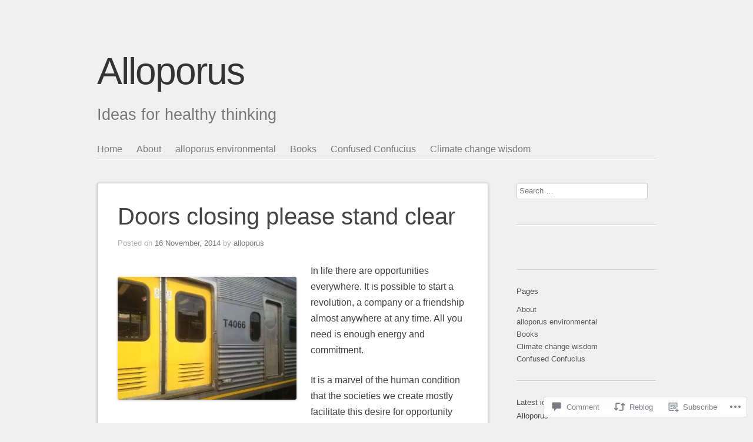

--- FILE ---
content_type: text/html; charset=UTF-8
request_url: https://alloporus.blog/2014/11/16/doors-closing-please-stand-clear/
body_size: 27954
content:
<!DOCTYPE html>
<html lang="en">
<head>
<meta charset="UTF-8" />
<meta name="viewport" content="width=device-width" />
<title>Doors closing please stand clear | Alloporus</title>
<link rel="profile" href="http://gmpg.org/xfn/11" />
<link rel="pingback" href="https://alloporus.blog/xmlrpc.php" />
<!--[if lt IE 9]>
<script src="https://s0.wp.com/wp-content/themes/pub/sempress/js/html5.js?m=1360861925i" type="text/javascript"></script>
<![endif]-->

<meta name='robots' content='max-image-preview:large' />

<!-- Async WordPress.com Remote Login -->
<script id="wpcom_remote_login_js">
var wpcom_remote_login_extra_auth = '';
function wpcom_remote_login_remove_dom_node_id( element_id ) {
	var dom_node = document.getElementById( element_id );
	if ( dom_node ) { dom_node.parentNode.removeChild( dom_node ); }
}
function wpcom_remote_login_remove_dom_node_classes( class_name ) {
	var dom_nodes = document.querySelectorAll( '.' + class_name );
	for ( var i = 0; i < dom_nodes.length; i++ ) {
		dom_nodes[ i ].parentNode.removeChild( dom_nodes[ i ] );
	}
}
function wpcom_remote_login_final_cleanup() {
	wpcom_remote_login_remove_dom_node_classes( "wpcom_remote_login_msg" );
	wpcom_remote_login_remove_dom_node_id( "wpcom_remote_login_key" );
	wpcom_remote_login_remove_dom_node_id( "wpcom_remote_login_validate" );
	wpcom_remote_login_remove_dom_node_id( "wpcom_remote_login_js" );
	wpcom_remote_login_remove_dom_node_id( "wpcom_request_access_iframe" );
	wpcom_remote_login_remove_dom_node_id( "wpcom_request_access_styles" );
}

// Watch for messages back from the remote login
window.addEventListener( "message", function( e ) {
	if ( e.origin === "https://r-login.wordpress.com" ) {
		var data = {};
		try {
			data = JSON.parse( e.data );
		} catch( e ) {
			wpcom_remote_login_final_cleanup();
			return;
		}

		if ( data.msg === 'LOGIN' ) {
			// Clean up the login check iframe
			wpcom_remote_login_remove_dom_node_id( "wpcom_remote_login_key" );

			var id_regex = new RegExp( /^[0-9]+$/ );
			var token_regex = new RegExp( /^.*|.*|.*$/ );
			if (
				token_regex.test( data.token )
				&& id_regex.test( data.wpcomid )
			) {
				// We have everything we need to ask for a login
				var script = document.createElement( "script" );
				script.setAttribute( "id", "wpcom_remote_login_validate" );
				script.src = '/remote-login.php?wpcom_remote_login=validate'
					+ '&wpcomid=' + data.wpcomid
					+ '&token=' + encodeURIComponent( data.token )
					+ '&host=' + window.location.protocol
					+ '//' + window.location.hostname
					+ '&postid=15469'
					+ '&is_singular=1';
				document.body.appendChild( script );
			}

			return;
		}

		// Safari ITP, not logged in, so redirect
		if ( data.msg === 'LOGIN-REDIRECT' ) {
			window.location = 'https://wordpress.com/log-in?redirect_to=' + window.location.href;
			return;
		}

		// Safari ITP, storage access failed, remove the request
		if ( data.msg === 'LOGIN-REMOVE' ) {
			var css_zap = 'html { -webkit-transition: margin-top 1s; transition: margin-top 1s; } /* 9001 */ html { margin-top: 0 !important; } * html body { margin-top: 0 !important; } @media screen and ( max-width: 782px ) { html { margin-top: 0 !important; } * html body { margin-top: 0 !important; } }';
			var style_zap = document.createElement( 'style' );
			style_zap.type = 'text/css';
			style_zap.appendChild( document.createTextNode( css_zap ) );
			document.body.appendChild( style_zap );

			var e = document.getElementById( 'wpcom_request_access_iframe' );
			e.parentNode.removeChild( e );

			document.cookie = 'wordpress_com_login_access=denied; path=/; max-age=31536000';

			return;
		}

		// Safari ITP
		if ( data.msg === 'REQUEST_ACCESS' ) {
			console.log( 'request access: safari' );

			// Check ITP iframe enable/disable knob
			if ( wpcom_remote_login_extra_auth !== 'safari_itp_iframe' ) {
				return;
			}

			// If we are in a "private window" there is no ITP.
			var private_window = false;
			try {
				var opendb = window.openDatabase( null, null, null, null );
			} catch( e ) {
				private_window = true;
			}

			if ( private_window ) {
				console.log( 'private window' );
				return;
			}

			var iframe = document.createElement( 'iframe' );
			iframe.id = 'wpcom_request_access_iframe';
			iframe.setAttribute( 'scrolling', 'no' );
			iframe.setAttribute( 'sandbox', 'allow-storage-access-by-user-activation allow-scripts allow-same-origin allow-top-navigation-by-user-activation' );
			iframe.src = 'https://r-login.wordpress.com/remote-login.php?wpcom_remote_login=request_access&origin=' + encodeURIComponent( data.origin ) + '&wpcomid=' + encodeURIComponent( data.wpcomid );

			var css = 'html { -webkit-transition: margin-top 1s; transition: margin-top 1s; } /* 9001 */ html { margin-top: 46px !important; } * html body { margin-top: 46px !important; } @media screen and ( max-width: 660px ) { html { margin-top: 71px !important; } * html body { margin-top: 71px !important; } #wpcom_request_access_iframe { display: block; height: 71px !important; } } #wpcom_request_access_iframe { border: 0px; height: 46px; position: fixed; top: 0; left: 0; width: 100%; min-width: 100%; z-index: 99999; background: #23282d; } ';

			var style = document.createElement( 'style' );
			style.type = 'text/css';
			style.id = 'wpcom_request_access_styles';
			style.appendChild( document.createTextNode( css ) );
			document.body.appendChild( style );

			document.body.appendChild( iframe );
		}

		if ( data.msg === 'DONE' ) {
			wpcom_remote_login_final_cleanup();
		}
	}
}, false );

// Inject the remote login iframe after the page has had a chance to load
// more critical resources
window.addEventListener( "DOMContentLoaded", function( e ) {
	var iframe = document.createElement( "iframe" );
	iframe.style.display = "none";
	iframe.setAttribute( "scrolling", "no" );
	iframe.setAttribute( "id", "wpcom_remote_login_key" );
	iframe.src = "https://r-login.wordpress.com/remote-login.php"
		+ "?wpcom_remote_login=key"
		+ "&origin=aHR0cHM6Ly9hbGxvcG9ydXMuYmxvZw%3D%3D"
		+ "&wpcomid=5715231"
		+ "&time=" + Math.floor( Date.now() / 1000 );
	document.body.appendChild( iframe );
}, false );
</script>
<link rel='dns-prefetch' href='//s0.wp.com' />
<link rel='dns-prefetch' href='//widgets.wp.com' />
<link rel="alternate" type="application/rss+xml" title="Alloporus &raquo; Feed" href="https://alloporus.blog/feed/" />
<link rel="alternate" type="application/rss+xml" title="Alloporus &raquo; Comments Feed" href="https://alloporus.blog/comments/feed/" />
<link rel="alternate" type="application/rss+xml" title="Alloporus &raquo; Doors closing please stand&nbsp;clear Comments Feed" href="https://alloporus.blog/2014/11/16/doors-closing-please-stand-clear/feed/" />
	<script type="text/javascript">
		/* <![CDATA[ */
		function addLoadEvent(func) {
			var oldonload = window.onload;
			if (typeof window.onload != 'function') {
				window.onload = func;
			} else {
				window.onload = function () {
					oldonload();
					func();
				}
			}
		}
		/* ]]> */
	</script>
	<link crossorigin='anonymous' rel='stylesheet' id='all-css-0-1' href='/_static/??-eJxtzEkKgDAQRNELGZs4EDfiWUJsxMzYHby+RARB3BQ8KD6cWZgUGSNDKCL7su2RwCJnbdxjCCnVWYtHggO9ZlxFTsQftYaogf+k3x2+4Vv1voRZqrHvpkHJwV5glDTa&cssminify=yes' type='text/css' media='all' />
<style id='wp-emoji-styles-inline-css'>

	img.wp-smiley, img.emoji {
		display: inline !important;
		border: none !important;
		box-shadow: none !important;
		height: 1em !important;
		width: 1em !important;
		margin: 0 0.07em !important;
		vertical-align: -0.1em !important;
		background: none !important;
		padding: 0 !important;
	}
/*# sourceURL=wp-emoji-styles-inline-css */
</style>
<link crossorigin='anonymous' rel='stylesheet' id='all-css-2-1' href='/wp-content/plugins/gutenberg-core/v22.2.0/build/styles/block-library/style.css?m=1764855221i&cssminify=yes' type='text/css' media='all' />
<style id='wp-block-library-inline-css'>
.has-text-align-justify {
	text-align:justify;
}
.has-text-align-justify{text-align:justify;}

/*# sourceURL=wp-block-library-inline-css */
</style><style id='global-styles-inline-css'>
:root{--wp--preset--aspect-ratio--square: 1;--wp--preset--aspect-ratio--4-3: 4/3;--wp--preset--aspect-ratio--3-4: 3/4;--wp--preset--aspect-ratio--3-2: 3/2;--wp--preset--aspect-ratio--2-3: 2/3;--wp--preset--aspect-ratio--16-9: 16/9;--wp--preset--aspect-ratio--9-16: 9/16;--wp--preset--color--black: #000000;--wp--preset--color--cyan-bluish-gray: #abb8c3;--wp--preset--color--white: #ffffff;--wp--preset--color--pale-pink: #f78da7;--wp--preset--color--vivid-red: #cf2e2e;--wp--preset--color--luminous-vivid-orange: #ff6900;--wp--preset--color--luminous-vivid-amber: #fcb900;--wp--preset--color--light-green-cyan: #7bdcb5;--wp--preset--color--vivid-green-cyan: #00d084;--wp--preset--color--pale-cyan-blue: #8ed1fc;--wp--preset--color--vivid-cyan-blue: #0693e3;--wp--preset--color--vivid-purple: #9b51e0;--wp--preset--gradient--vivid-cyan-blue-to-vivid-purple: linear-gradient(135deg,rgb(6,147,227) 0%,rgb(155,81,224) 100%);--wp--preset--gradient--light-green-cyan-to-vivid-green-cyan: linear-gradient(135deg,rgb(122,220,180) 0%,rgb(0,208,130) 100%);--wp--preset--gradient--luminous-vivid-amber-to-luminous-vivid-orange: linear-gradient(135deg,rgb(252,185,0) 0%,rgb(255,105,0) 100%);--wp--preset--gradient--luminous-vivid-orange-to-vivid-red: linear-gradient(135deg,rgb(255,105,0) 0%,rgb(207,46,46) 100%);--wp--preset--gradient--very-light-gray-to-cyan-bluish-gray: linear-gradient(135deg,rgb(238,238,238) 0%,rgb(169,184,195) 100%);--wp--preset--gradient--cool-to-warm-spectrum: linear-gradient(135deg,rgb(74,234,220) 0%,rgb(151,120,209) 20%,rgb(207,42,186) 40%,rgb(238,44,130) 60%,rgb(251,105,98) 80%,rgb(254,248,76) 100%);--wp--preset--gradient--blush-light-purple: linear-gradient(135deg,rgb(255,206,236) 0%,rgb(152,150,240) 100%);--wp--preset--gradient--blush-bordeaux: linear-gradient(135deg,rgb(254,205,165) 0%,rgb(254,45,45) 50%,rgb(107,0,62) 100%);--wp--preset--gradient--luminous-dusk: linear-gradient(135deg,rgb(255,203,112) 0%,rgb(199,81,192) 50%,rgb(65,88,208) 100%);--wp--preset--gradient--pale-ocean: linear-gradient(135deg,rgb(255,245,203) 0%,rgb(182,227,212) 50%,rgb(51,167,181) 100%);--wp--preset--gradient--electric-grass: linear-gradient(135deg,rgb(202,248,128) 0%,rgb(113,206,126) 100%);--wp--preset--gradient--midnight: linear-gradient(135deg,rgb(2,3,129) 0%,rgb(40,116,252) 100%);--wp--preset--font-size--small: 13px;--wp--preset--font-size--medium: 20px;--wp--preset--font-size--large: 36px;--wp--preset--font-size--x-large: 42px;--wp--preset--font-family--albert-sans: 'Albert Sans', sans-serif;--wp--preset--font-family--alegreya: Alegreya, serif;--wp--preset--font-family--arvo: Arvo, serif;--wp--preset--font-family--bodoni-moda: 'Bodoni Moda', serif;--wp--preset--font-family--bricolage-grotesque: 'Bricolage Grotesque', sans-serif;--wp--preset--font-family--cabin: Cabin, sans-serif;--wp--preset--font-family--chivo: Chivo, sans-serif;--wp--preset--font-family--commissioner: Commissioner, sans-serif;--wp--preset--font-family--cormorant: Cormorant, serif;--wp--preset--font-family--courier-prime: 'Courier Prime', monospace;--wp--preset--font-family--crimson-pro: 'Crimson Pro', serif;--wp--preset--font-family--dm-mono: 'DM Mono', monospace;--wp--preset--font-family--dm-sans: 'DM Sans', sans-serif;--wp--preset--font-family--dm-serif-display: 'DM Serif Display', serif;--wp--preset--font-family--domine: Domine, serif;--wp--preset--font-family--eb-garamond: 'EB Garamond', serif;--wp--preset--font-family--epilogue: Epilogue, sans-serif;--wp--preset--font-family--fahkwang: Fahkwang, sans-serif;--wp--preset--font-family--figtree: Figtree, sans-serif;--wp--preset--font-family--fira-sans: 'Fira Sans', sans-serif;--wp--preset--font-family--fjalla-one: 'Fjalla One', sans-serif;--wp--preset--font-family--fraunces: Fraunces, serif;--wp--preset--font-family--gabarito: Gabarito, system-ui;--wp--preset--font-family--ibm-plex-mono: 'IBM Plex Mono', monospace;--wp--preset--font-family--ibm-plex-sans: 'IBM Plex Sans', sans-serif;--wp--preset--font-family--ibarra-real-nova: 'Ibarra Real Nova', serif;--wp--preset--font-family--instrument-serif: 'Instrument Serif', serif;--wp--preset--font-family--inter: Inter, sans-serif;--wp--preset--font-family--josefin-sans: 'Josefin Sans', sans-serif;--wp--preset--font-family--jost: Jost, sans-serif;--wp--preset--font-family--libre-baskerville: 'Libre Baskerville', serif;--wp--preset--font-family--libre-franklin: 'Libre Franklin', sans-serif;--wp--preset--font-family--literata: Literata, serif;--wp--preset--font-family--lora: Lora, serif;--wp--preset--font-family--merriweather: Merriweather, serif;--wp--preset--font-family--montserrat: Montserrat, sans-serif;--wp--preset--font-family--newsreader: Newsreader, serif;--wp--preset--font-family--noto-sans-mono: 'Noto Sans Mono', sans-serif;--wp--preset--font-family--nunito: Nunito, sans-serif;--wp--preset--font-family--open-sans: 'Open Sans', sans-serif;--wp--preset--font-family--overpass: Overpass, sans-serif;--wp--preset--font-family--pt-serif: 'PT Serif', serif;--wp--preset--font-family--petrona: Petrona, serif;--wp--preset--font-family--piazzolla: Piazzolla, serif;--wp--preset--font-family--playfair-display: 'Playfair Display', serif;--wp--preset--font-family--plus-jakarta-sans: 'Plus Jakarta Sans', sans-serif;--wp--preset--font-family--poppins: Poppins, sans-serif;--wp--preset--font-family--raleway: Raleway, sans-serif;--wp--preset--font-family--roboto: Roboto, sans-serif;--wp--preset--font-family--roboto-slab: 'Roboto Slab', serif;--wp--preset--font-family--rubik: Rubik, sans-serif;--wp--preset--font-family--rufina: Rufina, serif;--wp--preset--font-family--sora: Sora, sans-serif;--wp--preset--font-family--source-sans-3: 'Source Sans 3', sans-serif;--wp--preset--font-family--source-serif-4: 'Source Serif 4', serif;--wp--preset--font-family--space-mono: 'Space Mono', monospace;--wp--preset--font-family--syne: Syne, sans-serif;--wp--preset--font-family--texturina: Texturina, serif;--wp--preset--font-family--urbanist: Urbanist, sans-serif;--wp--preset--font-family--work-sans: 'Work Sans', sans-serif;--wp--preset--spacing--20: 0.44rem;--wp--preset--spacing--30: 0.67rem;--wp--preset--spacing--40: 1rem;--wp--preset--spacing--50: 1.5rem;--wp--preset--spacing--60: 2.25rem;--wp--preset--spacing--70: 3.38rem;--wp--preset--spacing--80: 5.06rem;--wp--preset--shadow--natural: 6px 6px 9px rgba(0, 0, 0, 0.2);--wp--preset--shadow--deep: 12px 12px 50px rgba(0, 0, 0, 0.4);--wp--preset--shadow--sharp: 6px 6px 0px rgba(0, 0, 0, 0.2);--wp--preset--shadow--outlined: 6px 6px 0px -3px rgb(255, 255, 255), 6px 6px rgb(0, 0, 0);--wp--preset--shadow--crisp: 6px 6px 0px rgb(0, 0, 0);}:where(.is-layout-flex){gap: 0.5em;}:where(.is-layout-grid){gap: 0.5em;}body .is-layout-flex{display: flex;}.is-layout-flex{flex-wrap: wrap;align-items: center;}.is-layout-flex > :is(*, div){margin: 0;}body .is-layout-grid{display: grid;}.is-layout-grid > :is(*, div){margin: 0;}:where(.wp-block-columns.is-layout-flex){gap: 2em;}:where(.wp-block-columns.is-layout-grid){gap: 2em;}:where(.wp-block-post-template.is-layout-flex){gap: 1.25em;}:where(.wp-block-post-template.is-layout-grid){gap: 1.25em;}.has-black-color{color: var(--wp--preset--color--black) !important;}.has-cyan-bluish-gray-color{color: var(--wp--preset--color--cyan-bluish-gray) !important;}.has-white-color{color: var(--wp--preset--color--white) !important;}.has-pale-pink-color{color: var(--wp--preset--color--pale-pink) !important;}.has-vivid-red-color{color: var(--wp--preset--color--vivid-red) !important;}.has-luminous-vivid-orange-color{color: var(--wp--preset--color--luminous-vivid-orange) !important;}.has-luminous-vivid-amber-color{color: var(--wp--preset--color--luminous-vivid-amber) !important;}.has-light-green-cyan-color{color: var(--wp--preset--color--light-green-cyan) !important;}.has-vivid-green-cyan-color{color: var(--wp--preset--color--vivid-green-cyan) !important;}.has-pale-cyan-blue-color{color: var(--wp--preset--color--pale-cyan-blue) !important;}.has-vivid-cyan-blue-color{color: var(--wp--preset--color--vivid-cyan-blue) !important;}.has-vivid-purple-color{color: var(--wp--preset--color--vivid-purple) !important;}.has-black-background-color{background-color: var(--wp--preset--color--black) !important;}.has-cyan-bluish-gray-background-color{background-color: var(--wp--preset--color--cyan-bluish-gray) !important;}.has-white-background-color{background-color: var(--wp--preset--color--white) !important;}.has-pale-pink-background-color{background-color: var(--wp--preset--color--pale-pink) !important;}.has-vivid-red-background-color{background-color: var(--wp--preset--color--vivid-red) !important;}.has-luminous-vivid-orange-background-color{background-color: var(--wp--preset--color--luminous-vivid-orange) !important;}.has-luminous-vivid-amber-background-color{background-color: var(--wp--preset--color--luminous-vivid-amber) !important;}.has-light-green-cyan-background-color{background-color: var(--wp--preset--color--light-green-cyan) !important;}.has-vivid-green-cyan-background-color{background-color: var(--wp--preset--color--vivid-green-cyan) !important;}.has-pale-cyan-blue-background-color{background-color: var(--wp--preset--color--pale-cyan-blue) !important;}.has-vivid-cyan-blue-background-color{background-color: var(--wp--preset--color--vivid-cyan-blue) !important;}.has-vivid-purple-background-color{background-color: var(--wp--preset--color--vivid-purple) !important;}.has-black-border-color{border-color: var(--wp--preset--color--black) !important;}.has-cyan-bluish-gray-border-color{border-color: var(--wp--preset--color--cyan-bluish-gray) !important;}.has-white-border-color{border-color: var(--wp--preset--color--white) !important;}.has-pale-pink-border-color{border-color: var(--wp--preset--color--pale-pink) !important;}.has-vivid-red-border-color{border-color: var(--wp--preset--color--vivid-red) !important;}.has-luminous-vivid-orange-border-color{border-color: var(--wp--preset--color--luminous-vivid-orange) !important;}.has-luminous-vivid-amber-border-color{border-color: var(--wp--preset--color--luminous-vivid-amber) !important;}.has-light-green-cyan-border-color{border-color: var(--wp--preset--color--light-green-cyan) !important;}.has-vivid-green-cyan-border-color{border-color: var(--wp--preset--color--vivid-green-cyan) !important;}.has-pale-cyan-blue-border-color{border-color: var(--wp--preset--color--pale-cyan-blue) !important;}.has-vivid-cyan-blue-border-color{border-color: var(--wp--preset--color--vivid-cyan-blue) !important;}.has-vivid-purple-border-color{border-color: var(--wp--preset--color--vivid-purple) !important;}.has-vivid-cyan-blue-to-vivid-purple-gradient-background{background: var(--wp--preset--gradient--vivid-cyan-blue-to-vivid-purple) !important;}.has-light-green-cyan-to-vivid-green-cyan-gradient-background{background: var(--wp--preset--gradient--light-green-cyan-to-vivid-green-cyan) !important;}.has-luminous-vivid-amber-to-luminous-vivid-orange-gradient-background{background: var(--wp--preset--gradient--luminous-vivid-amber-to-luminous-vivid-orange) !important;}.has-luminous-vivid-orange-to-vivid-red-gradient-background{background: var(--wp--preset--gradient--luminous-vivid-orange-to-vivid-red) !important;}.has-very-light-gray-to-cyan-bluish-gray-gradient-background{background: var(--wp--preset--gradient--very-light-gray-to-cyan-bluish-gray) !important;}.has-cool-to-warm-spectrum-gradient-background{background: var(--wp--preset--gradient--cool-to-warm-spectrum) !important;}.has-blush-light-purple-gradient-background{background: var(--wp--preset--gradient--blush-light-purple) !important;}.has-blush-bordeaux-gradient-background{background: var(--wp--preset--gradient--blush-bordeaux) !important;}.has-luminous-dusk-gradient-background{background: var(--wp--preset--gradient--luminous-dusk) !important;}.has-pale-ocean-gradient-background{background: var(--wp--preset--gradient--pale-ocean) !important;}.has-electric-grass-gradient-background{background: var(--wp--preset--gradient--electric-grass) !important;}.has-midnight-gradient-background{background: var(--wp--preset--gradient--midnight) !important;}.has-small-font-size{font-size: var(--wp--preset--font-size--small) !important;}.has-medium-font-size{font-size: var(--wp--preset--font-size--medium) !important;}.has-large-font-size{font-size: var(--wp--preset--font-size--large) !important;}.has-x-large-font-size{font-size: var(--wp--preset--font-size--x-large) !important;}.has-albert-sans-font-family{font-family: var(--wp--preset--font-family--albert-sans) !important;}.has-alegreya-font-family{font-family: var(--wp--preset--font-family--alegreya) !important;}.has-arvo-font-family{font-family: var(--wp--preset--font-family--arvo) !important;}.has-bodoni-moda-font-family{font-family: var(--wp--preset--font-family--bodoni-moda) !important;}.has-bricolage-grotesque-font-family{font-family: var(--wp--preset--font-family--bricolage-grotesque) !important;}.has-cabin-font-family{font-family: var(--wp--preset--font-family--cabin) !important;}.has-chivo-font-family{font-family: var(--wp--preset--font-family--chivo) !important;}.has-commissioner-font-family{font-family: var(--wp--preset--font-family--commissioner) !important;}.has-cormorant-font-family{font-family: var(--wp--preset--font-family--cormorant) !important;}.has-courier-prime-font-family{font-family: var(--wp--preset--font-family--courier-prime) !important;}.has-crimson-pro-font-family{font-family: var(--wp--preset--font-family--crimson-pro) !important;}.has-dm-mono-font-family{font-family: var(--wp--preset--font-family--dm-mono) !important;}.has-dm-sans-font-family{font-family: var(--wp--preset--font-family--dm-sans) !important;}.has-dm-serif-display-font-family{font-family: var(--wp--preset--font-family--dm-serif-display) !important;}.has-domine-font-family{font-family: var(--wp--preset--font-family--domine) !important;}.has-eb-garamond-font-family{font-family: var(--wp--preset--font-family--eb-garamond) !important;}.has-epilogue-font-family{font-family: var(--wp--preset--font-family--epilogue) !important;}.has-fahkwang-font-family{font-family: var(--wp--preset--font-family--fahkwang) !important;}.has-figtree-font-family{font-family: var(--wp--preset--font-family--figtree) !important;}.has-fira-sans-font-family{font-family: var(--wp--preset--font-family--fira-sans) !important;}.has-fjalla-one-font-family{font-family: var(--wp--preset--font-family--fjalla-one) !important;}.has-fraunces-font-family{font-family: var(--wp--preset--font-family--fraunces) !important;}.has-gabarito-font-family{font-family: var(--wp--preset--font-family--gabarito) !important;}.has-ibm-plex-mono-font-family{font-family: var(--wp--preset--font-family--ibm-plex-mono) !important;}.has-ibm-plex-sans-font-family{font-family: var(--wp--preset--font-family--ibm-plex-sans) !important;}.has-ibarra-real-nova-font-family{font-family: var(--wp--preset--font-family--ibarra-real-nova) !important;}.has-instrument-serif-font-family{font-family: var(--wp--preset--font-family--instrument-serif) !important;}.has-inter-font-family{font-family: var(--wp--preset--font-family--inter) !important;}.has-josefin-sans-font-family{font-family: var(--wp--preset--font-family--josefin-sans) !important;}.has-jost-font-family{font-family: var(--wp--preset--font-family--jost) !important;}.has-libre-baskerville-font-family{font-family: var(--wp--preset--font-family--libre-baskerville) !important;}.has-libre-franklin-font-family{font-family: var(--wp--preset--font-family--libre-franklin) !important;}.has-literata-font-family{font-family: var(--wp--preset--font-family--literata) !important;}.has-lora-font-family{font-family: var(--wp--preset--font-family--lora) !important;}.has-merriweather-font-family{font-family: var(--wp--preset--font-family--merriweather) !important;}.has-montserrat-font-family{font-family: var(--wp--preset--font-family--montserrat) !important;}.has-newsreader-font-family{font-family: var(--wp--preset--font-family--newsreader) !important;}.has-noto-sans-mono-font-family{font-family: var(--wp--preset--font-family--noto-sans-mono) !important;}.has-nunito-font-family{font-family: var(--wp--preset--font-family--nunito) !important;}.has-open-sans-font-family{font-family: var(--wp--preset--font-family--open-sans) !important;}.has-overpass-font-family{font-family: var(--wp--preset--font-family--overpass) !important;}.has-pt-serif-font-family{font-family: var(--wp--preset--font-family--pt-serif) !important;}.has-petrona-font-family{font-family: var(--wp--preset--font-family--petrona) !important;}.has-piazzolla-font-family{font-family: var(--wp--preset--font-family--piazzolla) !important;}.has-playfair-display-font-family{font-family: var(--wp--preset--font-family--playfair-display) !important;}.has-plus-jakarta-sans-font-family{font-family: var(--wp--preset--font-family--plus-jakarta-sans) !important;}.has-poppins-font-family{font-family: var(--wp--preset--font-family--poppins) !important;}.has-raleway-font-family{font-family: var(--wp--preset--font-family--raleway) !important;}.has-roboto-font-family{font-family: var(--wp--preset--font-family--roboto) !important;}.has-roboto-slab-font-family{font-family: var(--wp--preset--font-family--roboto-slab) !important;}.has-rubik-font-family{font-family: var(--wp--preset--font-family--rubik) !important;}.has-rufina-font-family{font-family: var(--wp--preset--font-family--rufina) !important;}.has-sora-font-family{font-family: var(--wp--preset--font-family--sora) !important;}.has-source-sans-3-font-family{font-family: var(--wp--preset--font-family--source-sans-3) !important;}.has-source-serif-4-font-family{font-family: var(--wp--preset--font-family--source-serif-4) !important;}.has-space-mono-font-family{font-family: var(--wp--preset--font-family--space-mono) !important;}.has-syne-font-family{font-family: var(--wp--preset--font-family--syne) !important;}.has-texturina-font-family{font-family: var(--wp--preset--font-family--texturina) !important;}.has-urbanist-font-family{font-family: var(--wp--preset--font-family--urbanist) !important;}.has-work-sans-font-family{font-family: var(--wp--preset--font-family--work-sans) !important;}
/*# sourceURL=global-styles-inline-css */
</style>

<style id='classic-theme-styles-inline-css'>
/*! This file is auto-generated */
.wp-block-button__link{color:#fff;background-color:#32373c;border-radius:9999px;box-shadow:none;text-decoration:none;padding:calc(.667em + 2px) calc(1.333em + 2px);font-size:1.125em}.wp-block-file__button{background:#32373c;color:#fff;text-decoration:none}
/*# sourceURL=/wp-includes/css/classic-themes.min.css */
</style>
<link crossorigin='anonymous' rel='stylesheet' id='all-css-4-1' href='/_static/??-eJx9jkEOwjAMBD9EcMqBckE8BSWpBSl1EsVO+/26qrgA4mLJuzv2wlJMyEkwCVAzZWqPmBhCrqg6FSegCcIhOpyQNHYMzAf4jS1FGeN9qchsdFJsZOSpIP/jRpTiwsuotJ/YDaCc09u8z5iGXME1yeREYvjCgGsA3+I0wIzV62sVt878uW9lbnTt+rO1p76zl3EFmp5j4Q==&cssminify=yes' type='text/css' media='all' />
<link rel='stylesheet' id='verbum-gutenberg-css-css' href='https://widgets.wp.com/verbum-block-editor/block-editor.css?ver=1738686361' media='all' />
<link crossorigin='anonymous' rel='stylesheet' id='all-css-6-1' href='/_static/??-eJx9jsEKwjAQRH/IuFQr9SJ+iqRhjanJbshuEP++EXrIQXqbB/OGgU82jkmRFPSFCQVynUEw5YIiIPqNeHQiB+iaqZocqw8ksKBm694bQ2ImeARy4JGwhGbI/7g3WnCO7Fv00Fod7kke2UR2VkO70IN5RhvKT72n2zBdzqfrOA3jsgKddl5k&cssminify=yes' type='text/css' media='all' />
<style id='jetpack-global-styles-frontend-style-inline-css'>
:root { --font-headings: unset; --font-base: unset; --font-headings-default: -apple-system,BlinkMacSystemFont,"Segoe UI",Roboto,Oxygen-Sans,Ubuntu,Cantarell,"Helvetica Neue",sans-serif; --font-base-default: -apple-system,BlinkMacSystemFont,"Segoe UI",Roboto,Oxygen-Sans,Ubuntu,Cantarell,"Helvetica Neue",sans-serif;}
/*# sourceURL=jetpack-global-styles-frontend-style-inline-css */
</style>
<link crossorigin='anonymous' rel='stylesheet' id='all-css-8-1' href='/_static/??-eJyNjcEKwjAQRH/IuFRT6kX8FNkmS5K6yQY3Qfx7bfEiXrwM82B4A49qnJRGpUHupnIPqSgs1Cq624chi6zhO5OCRryTR++fW00l7J3qDv43XVNxoOISsmEJol/wY2uR8vs3WggsM/I6uOTzMI3Hw8lOg11eUT1JKA==&cssminify=yes' type='text/css' media='all' />
<script type="text/javascript" id="jetpack_related-posts-js-extra">
/* <![CDATA[ */
var related_posts_js_options = {"post_heading":"h4"};
//# sourceURL=jetpack_related-posts-js-extra
/* ]]> */
</script>
<script type="text/javascript" id="wpcom-actionbar-placeholder-js-extra">
/* <![CDATA[ */
var actionbardata = {"siteID":"5715231","postID":"15469","siteURL":"https://alloporus.blog","xhrURL":"https://alloporus.blog/wp-admin/admin-ajax.php","nonce":"c0ee233a94","isLoggedIn":"","statusMessage":"","subsEmailDefault":"instantly","proxyScriptUrl":"https://s0.wp.com/wp-content/js/wpcom-proxy-request.js?m=1513050504i&amp;ver=20211021","shortlink":"https://wp.me/pnYN9-41v","i18n":{"followedText":"New posts from this site will now appear in your \u003Ca href=\"https://wordpress.com/reader\"\u003EReader\u003C/a\u003E","foldBar":"Collapse this bar","unfoldBar":"Expand this bar","shortLinkCopied":"Shortlink copied to clipboard."}};
//# sourceURL=wpcom-actionbar-placeholder-js-extra
/* ]]> */
</script>
<script type="text/javascript" id="jetpack-mu-wpcom-settings-js-before">
/* <![CDATA[ */
var JETPACK_MU_WPCOM_SETTINGS = {"assetsUrl":"https://s0.wp.com/wp-content/mu-plugins/jetpack-mu-wpcom-plugin/moon/jetpack_vendor/automattic/jetpack-mu-wpcom/src/build/"};
//# sourceURL=jetpack-mu-wpcom-settings-js-before
/* ]]> */
</script>
<script crossorigin='anonymous' type='text/javascript'  src='/_static/??-eJx1jcEOwiAQRH/I7dYm6Mn4KabCpgFhQVhS+/digkk9eJpM5uUNrgl0ZCEWDBWSr4vlgo4kzfrRO4YYGW+WNd6r9QYz+VnIQIpFym8bguXBlQPuxK4xXiDl+Nq+W5P5aqh8RveslLcee8FfCIJdcjvt8DVcjmelxvE0Tcq9AV2gTlk='></script>
<script type="text/javascript" id="rlt-proxy-js-after">
/* <![CDATA[ */
	rltInitialize( {"token":null,"iframeOrigins":["https:\/\/widgets.wp.com"]} );
//# sourceURL=rlt-proxy-js-after
/* ]]> */
</script>
<link rel="EditURI" type="application/rsd+xml" title="RSD" href="https://alloporus.wordpress.com/xmlrpc.php?rsd" />
<meta name="generator" content="WordPress.com" />
<link rel="canonical" href="https://alloporus.blog/2014/11/16/doors-closing-please-stand-clear/" />
<link rel='shortlink' href='https://wp.me/pnYN9-41v' />
<link rel="alternate" type="application/json+oembed" href="https://public-api.wordpress.com/oembed/?format=json&amp;url=https%3A%2F%2Falloporus.blog%2F2014%2F11%2F16%2Fdoors-closing-please-stand-clear%2F&amp;for=wpcom-auto-discovery" /><link rel="alternate" type="application/xml+oembed" href="https://public-api.wordpress.com/oembed/?format=xml&amp;url=https%3A%2F%2Falloporus.blog%2F2014%2F11%2F16%2Fdoors-closing-please-stand-clear%2F&amp;for=wpcom-auto-discovery" />
<!-- Jetpack Open Graph Tags -->
<meta property="og:type" content="article" />
<meta property="og:title" content="Doors closing please stand clear" />
<meta property="og:url" content="https://alloporus.blog/2014/11/16/doors-closing-please-stand-clear/" />
<meta property="og:description" content="In life there are opportunities everywhere. It is possible to start a revolution, a company or a friendship almost anywhere at any time. All you need is enough energy and commitment. It is a marvel…" />
<meta property="article:published_time" content="2014-11-16T05:16:26+00:00" />
<meta property="article:modified_time" content="2014-11-16T05:16:26+00:00" />
<meta property="og:site_name" content="Alloporus" />
<meta property="og:image" content="https://alloporus.blog/wp-content/uploads/2014/11/passenger-train.jpg" />
<meta property="og:image:width" content="304" />
<meta property="og:image:height" content="210" />
<meta property="og:image:alt" content="passenger train" />
<meta property="og:locale" content="en_US" />
<meta property="article:publisher" content="https://www.facebook.com/WordPresscom" />
<meta name="twitter:text:title" content="Doors closing please stand&nbsp;clear" />
<meta name="twitter:image" content="https://alloporus.blog/wp-content/uploads/2014/11/passenger-train.jpg?w=640" />
<meta name="twitter:image:alt" content="passenger train" />
<meta name="twitter:card" content="summary_large_image" />

<!-- End Jetpack Open Graph Tags -->
<link rel="shortcut icon" type="image/x-icon" href="https://secure.gravatar.com/blavatar/5948228173f905d7f8ee7212003830614f307dc02efd10537dc1a293efedb686?s=32" sizes="16x16" />
<link rel="icon" type="image/x-icon" href="https://secure.gravatar.com/blavatar/5948228173f905d7f8ee7212003830614f307dc02efd10537dc1a293efedb686?s=32" sizes="16x16" />
<link rel="apple-touch-icon" href="https://secure.gravatar.com/blavatar/5948228173f905d7f8ee7212003830614f307dc02efd10537dc1a293efedb686?s=114" />
<link rel='openid.server' href='https://alloporus.blog/?openidserver=1' />
<link rel='openid.delegate' href='https://alloporus.blog/' />
<link rel="search" type="application/opensearchdescription+xml" href="https://alloporus.blog/osd.xml" title="Alloporus" />
<link rel="search" type="application/opensearchdescription+xml" href="https://s1.wp.com/opensearch.xml" title="WordPress.com" />
<meta name="theme-color" content="#f0f0f0" />
<meta name="description" content="In life there are opportunities everywhere. It is possible to start a revolution, a company or a friendship almost anywhere at any time. All you need is enough energy and commitment. It is a marvel of the human condition that the societies we create mostly facilitate this desire for opportunity that is in all of&hellip;" />
<link crossorigin='anonymous' rel='stylesheet' id='all-css-0-3' href='/_static/??-eJydjNEKwjAMRX/IGqaT+SJ+isw0jG5tE5qU4t/rmPosPl3u4XCgiUPORtkgVSexTiErzGQy4vL+kJgz3EJGuEfGRUFbECp7VN3B74XEvkZSwLFwVYpf6QP+DbbgJ7LXcvFSSNUJq7kNg9oj0pq+pks3nI6Hcz90/fwEQ0BerQ==&cssminify=yes' type='text/css' media='all' />
</head>

<body class="wp-singular post-template-default single single-post postid-15469 single-format-standard wp-theme-pubsempress customizer-styles-applied jetpack-reblog-enabled">
<div id="page" class="hfeed site">
		<header id="masthead" class="site-header" role="banner">
		<div class="logo">
			<h1 class="site-title"><a href="https://alloporus.blog/" title="Alloporus" rel="home">Alloporus</a></h1>
			<h2 class="site-description">Ideas for healthy thinking</h2>
		</div>

		<nav role="navigation" class="site-navigation main-navigation">
			<h1 class="assistive-text">Menu</h1>
			<div class="assistive-text skip-link"><a href="#content" title="Skip to content">Skip to content</a></div>

			<div class="menu"><ul>
<li ><a href="https://alloporus.blog/">Home</a></li><li class="page_item page-item-2"><a href="https://alloporus.blog/about/">About</a></li>
<li class="page_item page-item-636"><a href="https://alloporus.blog/alloporus-environmental/">alloporus environmental</a></li>
<li class="page_item page-item-80"><a href="https://alloporus.blog/new-book/">Books</a></li>
<li class="page_item page-item-748"><a href="https://alloporus.blog/confused-confucius/">Confused Confucius</a></li>
<li class="page_item page-item-166"><a href="https://alloporus.blog/climate-change-wisdom/">Climate change wisdom</a></li>
</ul></div>
		</nav><!-- .site-navigation .main-navigation -->

		</header><!-- #masthead .site-header -->

	<div id="main" class="site-main">

		<div id="primary" class="content-area">
			<div id="content" class="site-content" role="main">

			
				
<article id="post-15469" class="post-15469 post type-post status-publish format-standard hentry category-awareness tag-awareness tag-leadership-2 tag-the-human-condition">
	<header class="entry-header">
		<h1 class="entry-title">Doors closing please stand&nbsp;clear</h1>

		<div class="entry-meta">
			Posted on <a href="https://alloporus.blog/2014/11/16/doors-closing-please-stand-clear/" title="4:16 pm" rel="bookmark"><time class="entry-date" datetime="2014-11-16T16:16:26+11:00">16 November, 2014</time></a><span class="byline"> by <span class="author vcard"><a class="url fn n" href="https://alloporus.blog/author/alloporus/" title="View all posts by alloporus" rel="author">alloporus</a></span></span>		</div><!-- .entry-meta -->
	</header><!-- .entry-header -->

	<div class="entry-content">
		
		<p><a href="https://alloporus.blog/wp-content/uploads/2014/11/passenger-train.jpg"><img data-attachment-id="15471" data-permalink="https://alloporus.blog/2014/11/16/doors-closing-please-stand-clear/passenger-train/#main" data-orig-file="https://alloporus.blog/wp-content/uploads/2014/11/passenger-train.jpg" data-orig-size="400,276" data-comments-opened="1" data-image-meta="{&quot;aperture&quot;:&quot;2.4&quot;,&quot;credit&quot;:&quot;&quot;,&quot;camera&quot;:&quot;iPhone 4S&quot;,&quot;caption&quot;:&quot;&quot;,&quot;created_timestamp&quot;:&quot;1365430710&quot;,&quot;copyright&quot;:&quot;&quot;,&quot;focal_length&quot;:&quot;4.28&quot;,&quot;iso&quot;:&quot;50&quot;,&quot;shutter_speed&quot;:&quot;0.0034843205574913&quot;,&quot;title&quot;:&quot;&quot;,&quot;orientation&quot;:&quot;1&quot;}" data-image-title="passenger train" data-image-description="" data-image-caption="" data-medium-file="https://alloporus.blog/wp-content/uploads/2014/11/passenger-train.jpg?w=300" data-large-file="https://alloporus.blog/wp-content/uploads/2014/11/passenger-train.jpg?w=400" class="alignleft  wp-image-15471" src="https://alloporus.blog/wp-content/uploads/2014/11/passenger-train.jpg?w=304&#038;h=210" alt="passenger train" width="304" height="210" srcset="https://alloporus.blog/wp-content/uploads/2014/11/passenger-train.jpg?w=304&amp;h=210 304w, https://alloporus.blog/wp-content/uploads/2014/11/passenger-train.jpg?w=150&amp;h=104 150w, https://alloporus.blog/wp-content/uploads/2014/11/passenger-train.jpg?w=300&amp;h=207 300w, https://alloporus.blog/wp-content/uploads/2014/11/passenger-train.jpg 400w" sizes="(max-width: 304px) 100vw, 304px" /></a>In life there are opportunities everywhere. It is possible to start a revolution, a company or a friendship almost anywhere at any time. All you need is enough energy and commitment.</p>
<p>It is a marvel of the human condition that the societies we create mostly facilitate this desire for opportunity that is in all of us. We even pen a plethora of self-help literature on the back of this universal potential. Books on positivity that show us the glass as half full to overflowing only sell because they catalyse our innate desire for opportunity.</p>
<p>Fair enough you say.</p>
<p>Such a hippy-dippy worldview may be upbeat but it is only part of the truth. There is the downside too.</p>
<p>The cheats, naysayers and greed infested abound to ruin many an opportunity with their negativity. The world is nothing if not two-sided. It always has enough ying and yang for everyone, even those with a library full of Tolle tomes.</p>
<p>I agree. Opportunity does exist for us all but so too does misfortune. Both are a heartbeat away.</p>
<p>Here is the thought. I suspect that those who cheer their way through life easily coping with misfortune and insatiably seeking opportunity know one crucial thing…</p>
<h4>Doors closing please stand clear</h4>
<p>In other words everything is transient. The opportunity will not be there forever any more than the misfortune. The doors will close on both so that new doors can be opened.</p>
<p>The human condition is honed to this flux.</p>
<p>We intuitively know that when an opportunity comes along it will only be there for a short time. Our chance at it is likely to be brief. We either act to grab the chance or we watch it pass by and say ‘better luck next time’.</p>
<p>In day-to-day life the loss of an opportunity is rarely life changing. There will be stories of the record producer who passed up the Beatles or a soccer manager who said no to signing Lionel Messi, but these are rare anecdotes. The frequency of opportunity in everyday life means that misses do not matter that much.</p>
<p>Not so with nations. They move more slowly and are less nimble in both recognising and taking opportunities. Leaders of nations must be much more alert to see opportunity on the horizon and position themselves and their constituents to be ready.</p>
<p>Australia for example has done very nicely out of wool and then minerals, especially iron ore and coal. It took these soft and hard commodity opportunities with both hands and has become wealthy as a result. Only to keep the wealth coming it needs to ready to grab the next opportunity. Current leadership seems to be doing the opposite and holding on tight to the past.</p>
<p>It’s a poor choice.</p>
<div id="jp-post-flair" class="sharedaddy sd-like-enabled sd-sharing-enabled"><div class="sharedaddy sd-sharing-enabled"><div class="robots-nocontent sd-block sd-social sd-social-icon sd-sharing"><h3 class="sd-title">Share this:</h3><div class="sd-content"><ul><li class="share-facebook"><a rel="nofollow noopener noreferrer"
				data-shared="sharing-facebook-15469"
				class="share-facebook sd-button share-icon no-text"
				href="https://alloporus.blog/2014/11/16/doors-closing-please-stand-clear/?share=facebook"
				target="_blank"
				aria-labelledby="sharing-facebook-15469"
				>
				<span id="sharing-facebook-15469" hidden>Click to share on Facebook (Opens in new window)</span>
				<span>Facebook</span>
			</a></li><li class="share-linkedin"><a rel="nofollow noopener noreferrer"
				data-shared="sharing-linkedin-15469"
				class="share-linkedin sd-button share-icon no-text"
				href="https://alloporus.blog/2014/11/16/doors-closing-please-stand-clear/?share=linkedin"
				target="_blank"
				aria-labelledby="sharing-linkedin-15469"
				>
				<span id="sharing-linkedin-15469" hidden>Click to share on LinkedIn (Opens in new window)</span>
				<span>LinkedIn</span>
			</a></li><li><a href="#" class="sharing-anchor sd-button share-more"><span>More</span></a></li><li class="share-end"></li></ul><div class="sharing-hidden"><div class="inner" style="display: none;"><ul><li class="share-pinterest"><a rel="nofollow noopener noreferrer"
				data-shared="sharing-pinterest-15469"
				class="share-pinterest sd-button share-icon no-text"
				href="https://alloporus.blog/2014/11/16/doors-closing-please-stand-clear/?share=pinterest"
				target="_blank"
				aria-labelledby="sharing-pinterest-15469"
				>
				<span id="sharing-pinterest-15469" hidden>Click to share on Pinterest (Opens in new window)</span>
				<span>Pinterest</span>
			</a></li><li class="share-print"><a rel="nofollow noopener noreferrer"
				data-shared="sharing-print-15469"
				class="share-print sd-button share-icon no-text"
				href="https://alloporus.blog/2014/11/16/doors-closing-please-stand-clear/#print?share=print"
				target="_blank"
				aria-labelledby="sharing-print-15469"
				>
				<span id="sharing-print-15469" hidden>Click to print (Opens in new window)</span>
				<span>Print</span>
			</a></li><li class="share-email"><a rel="nofollow noopener noreferrer"
				data-shared="sharing-email-15469"
				class="share-email sd-button share-icon no-text"
				href="mailto:?subject=%5BShared%20Post%5D%20Doors%20closing%20please%20stand%20clear&#038;body=https%3A%2F%2Falloporus.blog%2F2014%2F11%2F16%2Fdoors-closing-please-stand-clear%2F&#038;share=email"
				target="_blank"
				aria-labelledby="sharing-email-15469"
				data-email-share-error-title="Do you have email set up?" data-email-share-error-text="If you&#039;re having problems sharing via email, you might not have email set up for your browser. You may need to create a new email yourself." data-email-share-nonce="7927dd8683" data-email-share-track-url="https://alloporus.blog/2014/11/16/doors-closing-please-stand-clear/?share=email">
				<span id="sharing-email-15469" hidden>Click to email a link to a friend (Opens in new window)</span>
				<span>Email</span>
			</a></li><li class="share-reddit"><a rel="nofollow noopener noreferrer"
				data-shared="sharing-reddit-15469"
				class="share-reddit sd-button share-icon no-text"
				href="https://alloporus.blog/2014/11/16/doors-closing-please-stand-clear/?share=reddit"
				target="_blank"
				aria-labelledby="sharing-reddit-15469"
				>
				<span id="sharing-reddit-15469" hidden>Click to share on Reddit (Opens in new window)</span>
				<span>Reddit</span>
			</a></li><li class="share-end"></li></ul></div></div></div></div></div><div class='sharedaddy sd-block sd-like jetpack-likes-widget-wrapper jetpack-likes-widget-unloaded' id='like-post-wrapper-5715231-15469-695b2c2ff2a3d' data-src='//widgets.wp.com/likes/index.html?ver=20260105#blog_id=5715231&amp;post_id=15469&amp;origin=alloporus.wordpress.com&amp;obj_id=5715231-15469-695b2c2ff2a3d&amp;domain=alloporus.blog' data-name='like-post-frame-5715231-15469-695b2c2ff2a3d' data-title='Like or Reblog'><div class='likes-widget-placeholder post-likes-widget-placeholder' style='height: 55px;'><span class='button'><span>Like</span></span> <span class='loading'>Loading...</span></div><span class='sd-text-color'></span><a class='sd-link-color'></a></div>
<div id='jp-relatedposts' class='jp-relatedposts' >
	<h3 class="jp-relatedposts-headline"><em>Related</em></h3>
</div></div>			</div><!-- .entry-content -->

	<footer class="entry-meta">
		This entry was posted in <a href="https://alloporus.blog/category/awareness/" rel="category tag">Awareness</a> and tagged <a href="https://alloporus.blog/tag/awareness/" rel="tag">Awareness</a>, <a href="https://alloporus.blog/tag/leadership-2/" rel="tag">leadership</a>, <a href="https://alloporus.blog/tag/the-human-condition/" rel="tag">The human condition</a>. Bookmark the <a href="https://alloporus.blog/2014/11/16/doors-closing-please-stand-clear/" title="Permalink to Doors closing please stand&nbsp;clear" rel="bookmark">permalink</a>.
			</footer><!-- .entry-meta -->
</article><!-- #post-15469 -->

					<nav role="navigation" id="nav-below" class="site-navigation post-navigation">
		<h1 class="assistive-text">Post navigation</h1>

	
		<div class="nav-previous"><a href="https://alloporus.blog/2014/11/12/are-we-doomed/" rel="prev"><span class="meta-nav">&larr;</span> Are we doomed?</a></div>		<div class="nav-next"><a href="https://alloporus.blog/2014/11/24/42-million/" rel="next">$42 million <span class="meta-nav">&rarr;</span></a></div>
	
	</nav><!-- #nav-below -->
	
				

	<div id="comments" class="comments-area">

	
	
	
		<div id="respond" class="comment-respond">
		<h3 id="reply-title" class="comment-reply-title">Leave a comment <small><a rel="nofollow" id="cancel-comment-reply-link" href="/2014/11/16/doors-closing-please-stand-clear/#respond" style="display:none;">Cancel reply</a></small></h3><form action="https://alloporus.blog/wp-comments-post.php" method="post" id="commentform" class="comment-form">


<div class="comment-form__verbum transparent"></div><div class="verbum-form-meta"><input type='hidden' name='comment_post_ID' value='15469' id='comment_post_ID' />
<input type='hidden' name='comment_parent' id='comment_parent' value='0' />

			<input type="hidden" name="highlander_comment_nonce" id="highlander_comment_nonce" value="a85f79077e" />
			<input type="hidden" name="verbum_show_subscription_modal" value="" /></div><p style="display: none;"><input type="hidden" id="akismet_comment_nonce" name="akismet_comment_nonce" value="8495ec71ab" /></p><p style="display: none !important;" class="akismet-fields-container" data-prefix="ak_"><label>&#916;<textarea name="ak_hp_textarea" cols="45" rows="8" maxlength="100"></textarea></label><input type="hidden" id="ak_js_1" name="ak_js" value="14"/><script type="text/javascript">
/* <![CDATA[ */
document.getElementById( "ak_js_1" ).setAttribute( "value", ( new Date() ).getTime() );
/* ]]> */
</script>
</p></form>	</div><!-- #respond -->
	
</div><!-- #comments .comments-area -->

			
			</div><!-- #content .site-content -->
		</div><!-- #primary .content-area -->

		<div id="secondary" class="widget-area" role="complementary">
						<aside id="search-3" class="widget widget_search">	<form method="get" id="searchform" action="https://alloporus.blog/" role="search">
		<label for="s" class="assistive-text">Search</label>
		<input type="text" class="field" name="s" value="" id="s" placeholder="Search &hellip;" />
		<input type="submit" class="submit" name="submit" id="searchsubmit" value="Search" />
	</form>
</aside><aside id="follow_button_widget-3" class="widget widget_follow_button_widget">
		<a class="wordpress-follow-button" href="https://alloporus.blog" data-blog="5715231" data-lang="en" >Follow Alloporus on WordPress.com</a>
		<script type="text/javascript">(function(d){ window.wpcomPlatform = {"titles":{"timelines":"Embeddable Timelines","followButton":"Follow Button","wpEmbeds":"WordPress Embeds"}}; var f = d.getElementsByTagName('SCRIPT')[0], p = d.createElement('SCRIPT');p.type = 'text/javascript';p.async = true;p.src = '//widgets.wp.com/platform.js';f.parentNode.insertBefore(p,f);}(document));</script>

		</aside><aside id="pages-2" class="widget widget_pages"><h1 class="widget-title">Pages</h1>
			<ul>
				<li class="page_item page-item-2"><a href="https://alloporus.blog/about/">About</a></li>
<li class="page_item page-item-636"><a href="https://alloporus.blog/alloporus-environmental/">alloporus environmental</a></li>
<li class="page_item page-item-80"><a href="https://alloporus.blog/new-book/">Books</a></li>
<li class="page_item page-item-166"><a href="https://alloporus.blog/climate-change-wisdom/">Climate change wisdom</a></li>
<li class="page_item page-item-748"><a href="https://alloporus.blog/confused-confucius/">Confused Confucius</a></li>
			</ul>

			</aside><aside id="jetpack_display_posts_widget-5" class="widget widget_jetpack_display_posts_widget"><h1 class="widget-title">Latest ideas for healthy thinking: Alloporus</h1><div class="jetpack-display-remote-posts"><h4><a href="https://alloporus.blog/2022/10/17/apologies-from-sustainably-fed-to-the-alloporus-faithful/">Apologies from sustainably FED to the Alloporus faithful</a></h4>
<a title="Apologies from sustainably FED to the Alloporus faithful" href="https://alloporus.blog/2022/10/17/apologies-from-sustainably-fed-to-the-alloporus-faithful/"><img src="https://i0.wp.com/alloporus.wordpress.com/wp-content/uploads/2022/10/crop-duster-eric-brehm-mcudolzyjxw-unsplash.jpg?ssl=1" alt="Apologies from sustainably FED to the Alloporus faithful"/></a><p>Alloporus ran out of ideas for healthy thinking because they were gobbled up by a new website</p>
<h4><a href="https://alloporus.blog/2022/07/18/all-you-have-to-do-is-sign-up/">All you have to do is sign up</a></h4>
<a title="All you have to do is sign up" href="https://alloporus.blog/2022/07/18/all-you-have-to-do-is-sign-up/"><img src="https://i0.wp.com/alloporus.wordpress.com/wp-content/uploads/2022/07/signature-cytonn-photography-gjao3ztx9gu-unsplash.jpg?ssl=1" alt="All you have to do is sign up"/></a><p>It seems that signing up for international conventions is the thing to do.</p>
<h4><a href="https://alloporus.blog/2022/07/10/johnsons-erratic-relationship-with-the-truth/">Johnson’s erratic relationship with the truth</a></h4>
<a title="Johnson’s erratic relationship with the truth" href="https://alloporus.blog/2022/07/10/johnsons-erratic-relationship-with-the-truth/"><img src="https://i0.wp.com/alloporus.wordpress.com/wp-content/uploads/2022/07/leader-jehyun-sung-6u5aemqiajg-unsplash.jpg?ssl=1" alt="Johnson’s erratic relationship with the truth"/></a><p>Will less than half a percent of UK citizens choose a better option to lead the nation than a liar?</p>
<h4><a href="https://alloporus.blog/2022/06/22/noble-savages/">Noble savages</a></h4>
<a title="Noble savages" href="https://alloporus.blog/2022/06/22/noble-savages/"><img src="https://i0.wp.com/alloporus.wordpress.com/wp-content/uploads/2022/06/british-breakfast-dustin-tramel-seqvid7qhnc-unsplash.jpg?ssl=1" alt="Noble savages"/></a><p>Nostalgia is a peculiar affliction full of every emotion. Remembering your youth can be risky.</p>
<h4><a href="https://alloporus.blog/2022/06/17/liberal-bullies-is-another-delicious-oxymoron/">Liberal bullies is another delicious oxymoron</a></h4>
<a title="Liberal bullies is another delicious oxymoron" href="https://alloporus.blog/2022/06/17/liberal-bullies-is-another-delicious-oxymoron/"><img src="https://i0.wp.com/alloporus.wordpress.com/wp-content/uploads/2022/06/bullying-pexels-mikhail-nilov-7929449.jpg?ssl=1" alt="Liberal bullies is another delicious oxymoron"/></a><p>We have choices to make that determine who we are. Some are small, taken at the limit of our courage but they all matter.</p>
</div><!-- .jetpack-display-remote-posts --></aside><aside id="wp_tag_cloud-4" class="widget wp_widget_tag_cloud"><h1 class="widget-title">Tags</h1><a href="https://alloporus.blog/tag/agriculture/" class="tag-cloud-link tag-link-14572 tag-link-position-1" style="font-size: 9.1914893617021pt;" aria-label="agriculture (3 items)">agriculture</a>
<a href="https://alloporus.blog/tag/awareness/" class="tag-cloud-link tag-link-28175 tag-link-position-2" style="font-size: 22pt;" aria-label="Awareness (76 items)">Awareness</a>
<a href="https://alloporus.blog/tag/baby-boomers/" class="tag-cloud-link tag-link-90640 tag-link-position-3" style="font-size: 9.1914893617021pt;" aria-label="Baby boomers (3 items)">Baby boomers</a>
<a href="https://alloporus.blog/tag/banks/" class="tag-cloud-link tag-link-19039 tag-link-position-4" style="font-size: 8pt;" aria-label="banks (2 items)">banks</a>
<a href="https://alloporus.blog/tag/big-picture/" class="tag-cloud-link tag-link-81745 tag-link-position-5" style="font-size: 19.617021276596pt;" aria-label="Big picture (44 items)">Big picture</a>
<a href="https://alloporus.blog/tag/biodiversity/" class="tag-cloud-link tag-link-86856 tag-link-position-6" style="font-size: 10.184397163121pt;" aria-label="biodiversity (4 items)">biodiversity</a>
<a href="https://alloporus.blog/tag/biodiversity-loss/" class="tag-cloud-link tag-link-5221344 tag-link-position-7" style="font-size: 12.170212765957pt;" aria-label="biodiversity loss (7 items)">biodiversity loss</a>
<a href="https://alloporus.blog/tag/bushfire/" class="tag-cloud-link tag-link-960744 tag-link-position-8" style="font-size: 10.184397163121pt;" aria-label="bushfire (4 items)">bushfire</a>
<a href="https://alloporus.blog/tag/capitalism/" class="tag-cloud-link tag-link-21385 tag-link-position-9" style="font-size: 9.1914893617021pt;" aria-label="capitalism (3 items)">capitalism</a>
<a href="https://alloporus.blog/tag/carbon-emissions/" class="tag-cloud-link tag-link-355244 tag-link-position-10" style="font-size: 16.737588652482pt;" aria-label="carbon emissions (22 items)">carbon emissions</a>
<a href="https://alloporus.blog/tag/carbon-offsets/" class="tag-cloud-link tag-link-531765 tag-link-position-11" style="font-size: 8pt;" aria-label="carbon offsets (2 items)">carbon offsets</a>
<a href="https://alloporus.blog/tag/carbon-price/" class="tag-cloud-link tag-link-1789657 tag-link-position-12" style="font-size: 10.184397163121pt;" aria-label="carbon price (4 items)">carbon price</a>
<a href="https://alloporus.blog/tag/change/" class="tag-cloud-link tag-link-14526 tag-link-position-13" style="font-size: 9.1914893617021pt;" aria-label="change (3 items)">change</a>
<a href="https://alloporus.blog/tag/climate-change/" class="tag-cloud-link tag-link-16897 tag-link-position-14" style="font-size: 19.418439716312pt;" aria-label="climate change (42 items)">climate change</a>
<a href="https://alloporus.blog/tag/confused-confucius-questions/" class="tag-cloud-link tag-link-138735699 tag-link-position-15" style="font-size: 12.170212765957pt;" aria-label="confused Confucius questions (7 items)">confused Confucius questions</a>
<a href="https://alloporus.blog/tag/conservation/" class="tag-cloud-link tag-link-23993 tag-link-position-16" style="font-size: 18.524822695035pt;" aria-label="conservation (34 items)">conservation</a>
<a href="https://alloporus.blog/tag/courage/" class="tag-cloud-link tag-link-20276 tag-link-position-17" style="font-size: 9.1914893617021pt;" aria-label="courage (3 items)">courage</a>
<a href="https://alloporus.blog/tag/data-analysis/" class="tag-cloud-link tag-link-83336 tag-link-position-18" style="font-size: 8pt;" aria-label="data analysis (2 items)">data analysis</a>
<a href="https://alloporus.blog/tag/democracy/" class="tag-cloud-link tag-link-43837 tag-link-position-19" style="font-size: 10.184397163121pt;" aria-label="democracy (4 items)">democracy</a>
<a href="https://alloporus.blog/tag/drought/" class="tag-cloud-link tag-link-8584 tag-link-position-20" style="font-size: 9.1914893617021pt;" aria-label="drought (3 items)">drought</a>
<a href="https://alloporus.blog/tag/ecology/" class="tag-cloud-link tag-link-4907 tag-link-position-21" style="font-size: 10.978723404255pt;" aria-label="ecology (5 items)">ecology</a>
<a href="https://alloporus.blog/tag/economic-growth/" class="tag-cloud-link tag-link-199521 tag-link-position-22" style="font-size: 13.560283687943pt;" aria-label="economic growth (10 items)">economic growth</a>
<a href="https://alloporus.blog/tag/economics/" class="tag-cloud-link tag-link-657 tag-link-position-23" style="font-size: 9.1914893617021pt;" aria-label="economics (3 items)">economics</a>
<a href="https://alloporus.blog/tag/energy/" class="tag-cloud-link tag-link-1212 tag-link-position-24" style="font-size: 14.255319148936pt;" aria-label="energy (12 items)">energy</a>
<a href="https://alloporus.blog/tag/energy-security/" class="tag-cloud-link tag-link-490217 tag-link-position-25" style="font-size: 8pt;" aria-label="energy security (2 items)">energy security</a>
<a href="https://alloporus.blog/tag/environment/" class="tag-cloud-link tag-link-184 tag-link-position-26" style="font-size: 21.503546099291pt;" aria-label="Environment (68 items)">Environment</a>
<a href="https://alloporus.blog/tag/environmentalism/" class="tag-cloud-link tag-link-24496 tag-link-position-27" style="font-size: 9.1914893617021pt;" aria-label="environmentalism (3 items)">environmentalism</a>
<a href="https://alloporus.blog/tag/evidence/" class="tag-cloud-link tag-link-27515 tag-link-position-28" style="font-size: 14.255319148936pt;" aria-label="evidence (12 items)">evidence</a>
<a href="https://alloporus.blog/tag/extinction/" class="tag-cloud-link tag-link-64348 tag-link-position-29" style="font-size: 13.163120567376pt;" aria-label="extinction (9 items)">extinction</a>
<a href="https://alloporus.blog/tag/fake-news/" class="tag-cloud-link tag-link-56075 tag-link-position-30" style="font-size: 12.666666666667pt;" aria-label="fake news (8 items)">fake news</a>
<a href="https://alloporus.blog/tag/food/" class="tag-cloud-link tag-link-586 tag-link-position-31" style="font-size: 10.184397163121pt;" aria-label="food (4 items)">food</a>
<a href="https://alloporus.blog/tag/food-prices/" class="tag-cloud-link tag-link-1208410 tag-link-position-32" style="font-size: 8pt;" aria-label="food prices (2 items)">food prices</a>
<a href="https://alloporus.blog/tag/food-security/" class="tag-cloud-link tag-link-129003 tag-link-position-33" style="font-size: 16.539007092199pt;" aria-label="food security (21 items)">food security</a>
<a href="https://alloporus.blog/tag/future/" class="tag-cloud-link tag-link-2850 tag-link-position-34" style="font-size: 9.1914893617021pt;" aria-label="future (3 items)">future</a>
<a href="https://alloporus.blog/tag/global-warming/" class="tag-cloud-link tag-link-18880 tag-link-position-35" style="font-size: 16.737588652482pt;" aria-label="Global warming (22 items)">Global warming</a>
<a href="https://alloporus.blog/tag/government-spending/" class="tag-cloud-link tag-link-224422 tag-link-position-36" style="font-size: 10.978723404255pt;" aria-label="Government spending (5 items)">Government spending</a>
<a href="https://alloporus.blog/tag/happiness/" class="tag-cloud-link tag-link-22297 tag-link-position-37" style="font-size: 8pt;" aria-label="happiness (2 items)">happiness</a>
<a href="https://alloporus.blog/tag/humanity/" class="tag-cloud-link tag-link-370 tag-link-position-38" style="font-size: 9.1914893617021pt;" aria-label="humanity (3 items)">humanity</a>
<a href="https://alloporus.blog/tag/ideas/" class="tag-cloud-link tag-link-374 tag-link-position-39" style="font-size: 9.1914893617021pt;" aria-label="ideas (3 items)">ideas</a>
<a href="https://alloporus.blog/tag/judgement/" class="tag-cloud-link tag-link-87848 tag-link-position-40" style="font-size: 8pt;" aria-label="judgement (2 items)">judgement</a>
<a href="https://alloporus.blog/tag/kim-kardashian/" class="tag-cloud-link tag-link-542172 tag-link-position-41" style="font-size: 8pt;" aria-label="Kim Kardashian (2 items)">Kim Kardashian</a>
<a href="https://alloporus.blog/tag/koala/" class="tag-cloud-link tag-link-64891 tag-link-position-42" style="font-size: 10.978723404255pt;" aria-label="koala (5 items)">koala</a>
<a href="https://alloporus.blog/tag/leaders/" class="tag-cloud-link tag-link-32175 tag-link-position-43" style="font-size: 12.666666666667pt;" aria-label="leaders (8 items)">leaders</a>
<a href="https://alloporus.blog/tag/leadership-2/" class="tag-cloud-link tag-link-34919277 tag-link-position-44" style="font-size: 20.212765957447pt;" aria-label="leadership (50 items)">leadership</a>
<a href="https://alloporus.blog/tag/life/" class="tag-cloud-link tag-link-124 tag-link-position-45" style="font-size: 10.184397163121pt;" aria-label="Life (4 items)">Life</a>
<a href="https://alloporus.blog/tag/natural-resource-management/" class="tag-cloud-link tag-link-173845 tag-link-position-46" style="font-size: 12.170212765957pt;" aria-label="natural resource management (7 items)">natural resource management</a>
<a href="https://alloporus.blog/tag/natural-resources/" class="tag-cloud-link tag-link-310931 tag-link-position-47" style="font-size: 17.432624113475pt;" aria-label="natural resources (26 items)">natural resources</a>
<a href="https://alloporus.blog/tag/nature/" class="tag-cloud-link tag-link-1099 tag-link-position-48" style="font-size: 16.340425531915pt;" aria-label="Nature (20 items)">Nature</a>
<a href="https://alloporus.blog/tag/opinions/" class="tag-cloud-link tag-link-2244 tag-link-position-49" style="font-size: 10.184397163121pt;" aria-label="opinions (4 items)">opinions</a>
<a href="https://alloporus.blog/tag/policy/" class="tag-cloud-link tag-link-13217 tag-link-position-50" style="font-size: 9.1914893617021pt;" aria-label="policy (3 items)">policy</a>
<a href="https://alloporus.blog/tag/political-leadership/" class="tag-cloud-link tag-link-300277 tag-link-position-51" style="font-size: 8pt;" aria-label="political leadership (2 items)">political leadership</a>
<a href="https://alloporus.blog/tag/politicians/" class="tag-cloud-link tag-link-7295 tag-link-position-52" style="font-size: 12.170212765957pt;" aria-label="politicians (7 items)">politicians</a>
<a href="https://alloporus.blog/tag/politics/" class="tag-cloud-link tag-link-398 tag-link-position-53" style="font-size: 19.31914893617pt;" aria-label="Politics (41 items)">Politics</a>
<a href="https://alloporus.blog/tag/population/" class="tag-cloud-link tag-link-132985 tag-link-position-54" style="font-size: 13.163120567376pt;" aria-label="population (9 items)">population</a>
<a href="https://alloporus.blog/tag/positivity/" class="tag-cloud-link tag-link-33226 tag-link-position-55" style="font-size: 8pt;" aria-label="positivity (2 items)">positivity</a>
<a href="https://alloporus.blog/tag/post-truth/" class="tag-cloud-link tag-link-6549979 tag-link-position-56" style="font-size: 10.184397163121pt;" aria-label="post-truth (4 items)">post-truth</a>
<a href="https://alloporus.blog/tag/potus/" class="tag-cloud-link tag-link-134315 tag-link-position-57" style="font-size: 9.1914893617021pt;" aria-label="POTUS (3 items)">POTUS</a>
<a href="https://alloporus.blog/tag/poverty/" class="tag-cloud-link tag-link-9379 tag-link-position-58" style="font-size: 8pt;" aria-label="poverty (2 items)">poverty</a>
<a href="https://alloporus.blog/tag/probability/" class="tag-cloud-link tag-link-10451 tag-link-position-59" style="font-size: 9.1914893617021pt;" aria-label="probability (3 items)">probability</a>
<a href="https://alloporus.blog/tag/profit/" class="tag-cloud-link tag-link-52393 tag-link-position-60" style="font-size: 9.1914893617021pt;" aria-label="profit (3 items)">profit</a>
<a href="https://alloporus.blog/tag/quotes-2/" class="tag-cloud-link tag-link-28016040 tag-link-position-61" style="font-size: 8pt;" aria-label="quotes (2 items)">quotes</a>
<a href="https://alloporus.blog/tag/risk/" class="tag-cloud-link tag-link-37372 tag-link-position-62" style="font-size: 9.1914893617021pt;" aria-label="risk (3 items)">risk</a>
<a href="https://alloporus.blog/tag/science/" class="tag-cloud-link tag-link-173 tag-link-position-63" style="font-size: 15.943262411348pt;" aria-label="Science (18 items)">Science</a>
<a href="https://alloporus.blog/tag/self-publishing/" class="tag-cloud-link tag-link-40668 tag-link-position-64" style="font-size: 8pt;" aria-label="self-publishing (2 items)">self-publishing</a>
<a href="https://alloporus.blog/tag/soil/" class="tag-cloud-link tag-link-84203 tag-link-position-65" style="font-size: 10.978723404255pt;" aria-label="soil (5 items)">soil</a>
<a href="https://alloporus.blog/tag/soil-degradation/" class="tag-cloud-link tag-link-6179066 tag-link-position-66" style="font-size: 12.666666666667pt;" aria-label="soil degradation (8 items)">soil degradation</a>
<a href="https://alloporus.blog/tag/sustainability/" class="tag-cloud-link tag-link-6877 tag-link-position-67" style="font-size: 17.13475177305pt;" aria-label="sustainability (24 items)">sustainability</a>
<a href="https://alloporus.blog/tag/sydney/" class="tag-cloud-link tag-link-2608 tag-link-position-68" style="font-size: 9.1914893617021pt;" aria-label="Sydney (3 items)">Sydney</a>
<a href="https://alloporus.blog/tag/the-human-condition/" class="tag-cloud-link tag-link-90435 tag-link-position-69" style="font-size: 13.560283687943pt;" aria-label="The human condition (10 items)">The human condition</a>
<a href="https://alloporus.blog/tag/thoughts/" class="tag-cloud-link tag-link-563 tag-link-position-70" style="font-size: 13.163120567376pt;" aria-label="Thoughts (9 items)">Thoughts</a>
<a href="https://alloporus.blog/tag/trump/" class="tag-cloud-link tag-link-467532 tag-link-position-71" style="font-size: 13.163120567376pt;" aria-label="Trump (9 items)">Trump</a>
<a href="https://alloporus.blog/tag/truth/" class="tag-cloud-link tag-link-106 tag-link-position-72" style="font-size: 9.1914893617021pt;" aria-label="truth (3 items)">truth</a>
<a href="https://alloporus.blog/tag/values/" class="tag-cloud-link tag-link-14387 tag-link-position-73" style="font-size: 10.978723404255pt;" aria-label="values (5 items)">values</a>
<a href="https://alloporus.blog/tag/voting/" class="tag-cloud-link tag-link-50738 tag-link-position-74" style="font-size: 8pt;" aria-label="voting (2 items)">voting</a>
<a href="https://alloporus.blog/tag/well-being/" class="tag-cloud-link tag-link-82347 tag-link-position-75" style="font-size: 8pt;" aria-label="well-being (2 items)">well-being</a></aside><aside id="jetpack_display_posts_widget-3" class="widget widget_jetpack_display_posts_widget"><h1 class="widget-title">Recent Posts: Alloporus environmental</h1><div class="jetpack-display-remote-posts"><h4><a href="https://alloporusenvironmental.wordpress.com/2018/08/20/scientific-method/" target="_blank" rel="noopener">Scientific method</a></h4>
<a title="Scientific method" href="https://alloporusenvironmental.wordpress.com/2018/08/20/scientific-method/" target="_blank" rel="noopener"><img src="https://i0.wp.com/alloporusenvironmental.wordpress.com/wp-content/uploads/2018/08/null.jpeg?ssl=1" alt="Scientific method"/></a><p>I have been thinking about the scientific method, again. Way back in the day, the 1980’s as it happens, I was a graduate student learning the research trade. Alongside the admiration for big hair and shoulderpads, there were skills to practice, theory to imbibe, and a philosophy to master. The research philosophy I was taught [&hellip;]</p>
<h4><a href="https://alloporusenvironmental.wordpress.com/2018/06/18/brumbies/" target="_blank" rel="noopener">Brumbies</a></h4>
<a title="Brumbies" href="https://alloporusenvironmental.wordpress.com/2018/06/18/brumbies/" target="_blank" rel="noopener"><img src="https://i0.wp.com/alloporusenvironmental.wordpress.com/wp-content/uploads/2018/06/brumbies-northernterritory.jpg?ssl=1" alt="Brumbies"/></a><p>Sometimes politics gets in the way of both evidence and logic.</p>
<h4><a href="https://alloporusenvironmental.wordpress.com/2017/10/19/the-business-of-science/" target="_blank" rel="noopener">The business of science</a></h4>
<a title="The business of science" href="https://alloporusenvironmental.wordpress.com/2017/10/19/the-business-of-science/" target="_blank" rel="noopener"><img src="https://i0.wp.com/alloporusenvironmental.wordpress.com/wp-content/uploads/2017/09/sydney-cbd.jpg?ssl=1" alt="The business of science"/></a><p>Researchers reduced to making noise just to prolong their careers is a poor outcome&#8230;</p>
<h4><a href="https://alloporusenvironmental.wordpress.com/2017/10/12/facts-and-values/" target="_blank" rel="noopener">Facts and values</a></h4>
<a title="Facts and values" href="https://alloporusenvironmental.wordpress.com/2017/10/12/facts-and-values/" target="_blank" rel="noopener"><img src="https://i0.wp.com/alloporusenvironmental.wordpress.com/wp-content/uploads/2017/09/venetian-mask.jpg?ssl=1" alt="Facts and values"/></a><p>When a value meets a fact anything is possible&#8230;</p>
<h4><a href="https://alloporusenvironmental.wordpress.com/2017/10/05/2-4-of-gdp/" target="_blank" rel="noopener">2.4% of GDP</a></h4>
<a title="2.4% of GDP" href="https://alloporusenvironmental.wordpress.com/2017/10/05/2-4-of-gdp/" target="_blank" rel="noopener"><img src="https://i0.wp.com/alloporusenvironmental.wordpress.com/wp-content/uploads/2017/09/fresh-fruit-thailand.jpg?ssl=1" alt="2.4% of GDP"/></a><p>There really is only one way to make agriculture great again&#8230;</p>
</div><!-- .jetpack-display-remote-posts --></aside><aside id="archives-4" class="widget widget_archive"><h1 class="widget-title">Archives</h1>
			<ul>
					<li><a href='https://alloporus.blog/2022/10/'>October 2022</a></li>
	<li><a href='https://alloporus.blog/2022/07/'>July 2022</a></li>
	<li><a href='https://alloporus.blog/2022/06/'>June 2022</a></li>
	<li><a href='https://alloporus.blog/2022/05/'>May 2022</a></li>
	<li><a href='https://alloporus.blog/2022/04/'>April 2022</a></li>
	<li><a href='https://alloporus.blog/2022/03/'>March 2022</a></li>
	<li><a href='https://alloporus.blog/2022/02/'>February 2022</a></li>
	<li><a href='https://alloporus.blog/2022/01/'>January 2022</a></li>
	<li><a href='https://alloporus.blog/2021/12/'>December 2021</a></li>
	<li><a href='https://alloporus.blog/2021/11/'>November 2021</a></li>
	<li><a href='https://alloporus.blog/2021/10/'>October 2021</a></li>
	<li><a href='https://alloporus.blog/2021/09/'>September 2021</a></li>
	<li><a href='https://alloporus.blog/2021/08/'>August 2021</a></li>
	<li><a href='https://alloporus.blog/2021/07/'>July 2021</a></li>
	<li><a href='https://alloporus.blog/2021/06/'>June 2021</a></li>
	<li><a href='https://alloporus.blog/2021/05/'>May 2021</a></li>
	<li><a href='https://alloporus.blog/2021/04/'>April 2021</a></li>
	<li><a href='https://alloporus.blog/2021/03/'>March 2021</a></li>
	<li><a href='https://alloporus.blog/2021/02/'>February 2021</a></li>
	<li><a href='https://alloporus.blog/2021/01/'>January 2021</a></li>
	<li><a href='https://alloporus.blog/2020/12/'>December 2020</a></li>
	<li><a href='https://alloporus.blog/2020/11/'>November 2020</a></li>
	<li><a href='https://alloporus.blog/2020/10/'>October 2020</a></li>
	<li><a href='https://alloporus.blog/2020/09/'>September 2020</a></li>
	<li><a href='https://alloporus.blog/2020/08/'>August 2020</a></li>
	<li><a href='https://alloporus.blog/2020/07/'>July 2020</a></li>
	<li><a href='https://alloporus.blog/2020/06/'>June 2020</a></li>
	<li><a href='https://alloporus.blog/2020/05/'>May 2020</a></li>
	<li><a href='https://alloporus.blog/2020/04/'>April 2020</a></li>
	<li><a href='https://alloporus.blog/2020/03/'>March 2020</a></li>
	<li><a href='https://alloporus.blog/2020/02/'>February 2020</a></li>
	<li><a href='https://alloporus.blog/2020/01/'>January 2020</a></li>
	<li><a href='https://alloporus.blog/2019/12/'>December 2019</a></li>
	<li><a href='https://alloporus.blog/2019/11/'>November 2019</a></li>
	<li><a href='https://alloporus.blog/2019/10/'>October 2019</a></li>
	<li><a href='https://alloporus.blog/2019/09/'>September 2019</a></li>
	<li><a href='https://alloporus.blog/2019/08/'>August 2019</a></li>
	<li><a href='https://alloporus.blog/2019/07/'>July 2019</a></li>
	<li><a href='https://alloporus.blog/2019/06/'>June 2019</a></li>
	<li><a href='https://alloporus.blog/2019/05/'>May 2019</a></li>
	<li><a href='https://alloporus.blog/2019/04/'>April 2019</a></li>
	<li><a href='https://alloporus.blog/2019/03/'>March 2019</a></li>
	<li><a href='https://alloporus.blog/2019/02/'>February 2019</a></li>
	<li><a href='https://alloporus.blog/2019/01/'>January 2019</a></li>
	<li><a href='https://alloporus.blog/2018/12/'>December 2018</a></li>
	<li><a href='https://alloporus.blog/2018/11/'>November 2018</a></li>
	<li><a href='https://alloporus.blog/2018/10/'>October 2018</a></li>
	<li><a href='https://alloporus.blog/2018/09/'>September 2018</a></li>
	<li><a href='https://alloporus.blog/2018/08/'>August 2018</a></li>
	<li><a href='https://alloporus.blog/2018/07/'>July 2018</a></li>
	<li><a href='https://alloporus.blog/2018/06/'>June 2018</a></li>
	<li><a href='https://alloporus.blog/2018/05/'>May 2018</a></li>
	<li><a href='https://alloporus.blog/2018/04/'>April 2018</a></li>
	<li><a href='https://alloporus.blog/2018/03/'>March 2018</a></li>
	<li><a href='https://alloporus.blog/2018/02/'>February 2018</a></li>
	<li><a href='https://alloporus.blog/2018/01/'>January 2018</a></li>
	<li><a href='https://alloporus.blog/2017/12/'>December 2017</a></li>
	<li><a href='https://alloporus.blog/2017/11/'>November 2017</a></li>
	<li><a href='https://alloporus.blog/2017/10/'>October 2017</a></li>
	<li><a href='https://alloporus.blog/2017/09/'>September 2017</a></li>
	<li><a href='https://alloporus.blog/2017/08/'>August 2017</a></li>
	<li><a href='https://alloporus.blog/2017/07/'>July 2017</a></li>
	<li><a href='https://alloporus.blog/2017/06/'>June 2017</a></li>
	<li><a href='https://alloporus.blog/2017/05/'>May 2017</a></li>
	<li><a href='https://alloporus.blog/2017/04/'>April 2017</a></li>
	<li><a href='https://alloporus.blog/2017/03/'>March 2017</a></li>
	<li><a href='https://alloporus.blog/2017/02/'>February 2017</a></li>
	<li><a href='https://alloporus.blog/2017/01/'>January 2017</a></li>
	<li><a href='https://alloporus.blog/2016/12/'>December 2016</a></li>
	<li><a href='https://alloporus.blog/2016/11/'>November 2016</a></li>
	<li><a href='https://alloporus.blog/2016/10/'>October 2016</a></li>
	<li><a href='https://alloporus.blog/2015/11/'>November 2015</a></li>
	<li><a href='https://alloporus.blog/2015/10/'>October 2015</a></li>
	<li><a href='https://alloporus.blog/2015/09/'>September 2015</a></li>
	<li><a href='https://alloporus.blog/2015/08/'>August 2015</a></li>
	<li><a href='https://alloporus.blog/2015/07/'>July 2015</a></li>
	<li><a href='https://alloporus.blog/2015/06/'>June 2015</a></li>
	<li><a href='https://alloporus.blog/2015/05/'>May 2015</a></li>
	<li><a href='https://alloporus.blog/2015/04/'>April 2015</a></li>
	<li><a href='https://alloporus.blog/2015/03/'>March 2015</a></li>
	<li><a href='https://alloporus.blog/2015/02/'>February 2015</a></li>
	<li><a href='https://alloporus.blog/2015/01/'>January 2015</a></li>
	<li><a href='https://alloporus.blog/2014/12/'>December 2014</a></li>
	<li><a href='https://alloporus.blog/2014/11/'>November 2014</a></li>
	<li><a href='https://alloporus.blog/2014/10/'>October 2014</a></li>
	<li><a href='https://alloporus.blog/2014/09/'>September 2014</a></li>
	<li><a href='https://alloporus.blog/2014/08/'>August 2014</a></li>
	<li><a href='https://alloporus.blog/2014/07/'>July 2014</a></li>
	<li><a href='https://alloporus.blog/2014/06/'>June 2014</a></li>
	<li><a href='https://alloporus.blog/2014/05/'>May 2014</a></li>
	<li><a href='https://alloporus.blog/2014/04/'>April 2014</a></li>
	<li><a href='https://alloporus.blog/2014/03/'>March 2014</a></li>
	<li><a href='https://alloporus.blog/2014/02/'>February 2014</a></li>
	<li><a href='https://alloporus.blog/2014/01/'>January 2014</a></li>
	<li><a href='https://alloporus.blog/2013/12/'>December 2013</a></li>
	<li><a href='https://alloporus.blog/2013/11/'>November 2013</a></li>
	<li><a href='https://alloporus.blog/2013/10/'>October 2013</a></li>
	<li><a href='https://alloporus.blog/2013/09/'>September 2013</a></li>
	<li><a href='https://alloporus.blog/2013/08/'>August 2013</a></li>
	<li><a href='https://alloporus.blog/2013/07/'>July 2013</a></li>
	<li><a href='https://alloporus.blog/2013/06/'>June 2013</a></li>
	<li><a href='https://alloporus.blog/2013/05/'>May 2013</a></li>
	<li><a href='https://alloporus.blog/2013/04/'>April 2013</a></li>
	<li><a href='https://alloporus.blog/2013/03/'>March 2013</a></li>
	<li><a href='https://alloporus.blog/2013/02/'>February 2013</a></li>
	<li><a href='https://alloporus.blog/2013/01/'>January 2013</a></li>
	<li><a href='https://alloporus.blog/2012/11/'>November 2012</a></li>
	<li><a href='https://alloporus.blog/2012/10/'>October 2012</a></li>
	<li><a href='https://alloporus.blog/2012/09/'>September 2012</a></li>
	<li><a href='https://alloporus.blog/2012/07/'>July 2012</a></li>
	<li><a href='https://alloporus.blog/2012/06/'>June 2012</a></li>
	<li><a href='https://alloporus.blog/2012/05/'>May 2012</a></li>
	<li><a href='https://alloporus.blog/2012/04/'>April 2012</a></li>
	<li><a href='https://alloporus.blog/2012/03/'>March 2012</a></li>
	<li><a href='https://alloporus.blog/2012/02/'>February 2012</a></li>
	<li><a href='https://alloporus.blog/2012/01/'>January 2012</a></li>
	<li><a href='https://alloporus.blog/2011/12/'>December 2011</a></li>
	<li><a href='https://alloporus.blog/2011/11/'>November 2011</a></li>
	<li><a href='https://alloporus.blog/2011/10/'>October 2011</a></li>
	<li><a href='https://alloporus.blog/2011/09/'>September 2011</a></li>
	<li><a href='https://alloporus.blog/2011/08/'>August 2011</a></li>
	<li><a href='https://alloporus.blog/2011/07/'>July 2011</a></li>
	<li><a href='https://alloporus.blog/2011/06/'>June 2011</a></li>
	<li><a href='https://alloporus.blog/2011/05/'>May 2011</a></li>
	<li><a href='https://alloporus.blog/2010/07/'>July 2010</a></li>
	<li><a href='https://alloporus.blog/2010/05/'>May 2010</a></li>
	<li><a href='https://alloporus.blog/2010/04/'>April 2010</a></li>
	<li><a href='https://alloporus.blog/2009/09/'>September 2009</a></li>
	<li><a href='https://alloporus.blog/2009/07/'>July 2009</a></li>
	<li><a href='https://alloporus.blog/2009/03/'>March 2009</a></li>
	<li><a href='https://alloporus.blog/2009/02/'>February 2009</a></li>
	<li><a href='https://alloporus.blog/2009/01/'>January 2009</a></li>
	<li><a href='https://alloporus.blog/2008/12/'>December 2008</a></li>
			</ul>

			</aside>		</div><!-- #secondary .widget-area -->

	</div><!-- #main .site-main -->

	<footer id="colophon" class="site-footer" role="contentinfo">
		<div class="site-info">
			
			

		</div><!-- .site-info -->
	</footer><!-- #colophon .site-footer -->
</div><!-- #page .hfeed .site -->

<!--  -->
<script type="speculationrules">
{"prefetch":[{"source":"document","where":{"and":[{"href_matches":"/*"},{"not":{"href_matches":["/wp-*.php","/wp-admin/*","/files/*","/wp-content/*","/wp-content/plugins/*","/wp-content/themes/pub/sempress/*","/*\\?(.+)"]}},{"not":{"selector_matches":"a[rel~=\"nofollow\"]"}},{"not":{"selector_matches":".no-prefetch, .no-prefetch a"}}]},"eagerness":"conservative"}]}
</script>
<script type="text/javascript" src="//0.gravatar.com/js/hovercards/hovercards.min.js?ver=202602924dcd77a86c6f1d3698ec27fc5da92b28585ddad3ee636c0397cf312193b2a1" id="grofiles-cards-js"></script>
<script type="text/javascript" id="wpgroho-js-extra">
/* <![CDATA[ */
var WPGroHo = {"my_hash":""};
//# sourceURL=wpgroho-js-extra
/* ]]> */
</script>
<script crossorigin='anonymous' type='text/javascript'  src='/wp-content/mu-plugins/gravatar-hovercards/wpgroho.js?m=1610363240i'></script>

	<script>
		// Initialize and attach hovercards to all gravatars
		( function() {
			function init() {
				if ( typeof Gravatar === 'undefined' ) {
					return;
				}

				if ( typeof Gravatar.init !== 'function' ) {
					return;
				}

				Gravatar.profile_cb = function ( hash, id ) {
					WPGroHo.syncProfileData( hash, id );
				};

				Gravatar.my_hash = WPGroHo.my_hash;
				Gravatar.init(
					'body',
					'#wp-admin-bar-my-account',
					{
						i18n: {
							'Edit your profile →': 'Edit your profile →',
							'View profile →': 'View profile →',
							'Contact': 'Contact',
							'Send money': 'Send money',
							'Sorry, we are unable to load this Gravatar profile.': 'Sorry, we are unable to load this Gravatar profile.',
							'Gravatar not found.': 'Gravatar not found.',
							'Too Many Requests.': 'Too Many Requests.',
							'Internal Server Error.': 'Internal Server Error.',
							'Is this you?': 'Is this you?',
							'Claim your free profile.': 'Claim your free profile.',
							'Email': 'Email',
							'Home Phone': 'Home Phone',
							'Work Phone': 'Work Phone',
							'Cell Phone': 'Cell Phone',
							'Contact Form': 'Contact Form',
							'Calendar': 'Calendar',
						},
					}
				);
			}

			if ( document.readyState !== 'loading' ) {
				init();
			} else {
				document.addEventListener( 'DOMContentLoaded', init );
			}
		} )();
	</script>

		<div style="display:none">
	</div>
		<div id="actionbar" dir="ltr" style="display: none;"
			class="actnbr-pub-sempress actnbr-has-follow actnbr-has-actions">
		<ul>
								<li class="actnbr-btn actnbr-hidden">
						<a class="actnbr-action actnbr-actn-comment" href="https://alloporus.blog/2014/11/16/doors-closing-please-stand-clear/#respond">
							<svg class="gridicon gridicons-comment" height="20" width="20" xmlns="http://www.w3.org/2000/svg" viewBox="0 0 24 24"><g><path d="M12 16l-5 5v-5H5c-1.1 0-2-.9-2-2V5c0-1.1.9-2 2-2h14c1.1 0 2 .9 2 2v9c0 1.1-.9 2-2 2h-7z"/></g></svg>							<span>Comment						</span>
						</a>
					</li>
									<li class="actnbr-btn actnbr-hidden">
						<a class="actnbr-action actnbr-actn-reblog" href="">
							<svg class="gridicon gridicons-reblog" height="20" width="20" xmlns="http://www.w3.org/2000/svg" viewBox="0 0 24 24"><g><path d="M22.086 9.914L20 7.828V18c0 1.105-.895 2-2 2h-7v-2h7V7.828l-2.086 2.086L14.5 8.5 19 4l4.5 4.5-1.414 1.414zM6 16.172V6h7V4H6c-1.105 0-2 .895-2 2v10.172l-2.086-2.086L.5 15.5 5 20l4.5-4.5-1.414-1.414L6 16.172z"/></g></svg><span>Reblog</span>
						</a>
					</li>
									<li class="actnbr-btn actnbr-hidden">
								<a class="actnbr-action actnbr-actn-follow " href="">
			<svg class="gridicon" height="20" width="20" xmlns="http://www.w3.org/2000/svg" viewBox="0 0 20 20"><path clip-rule="evenodd" d="m4 4.5h12v6.5h1.5v-6.5-1.5h-1.5-12-1.5v1.5 10.5c0 1.1046.89543 2 2 2h7v-1.5h-7c-.27614 0-.5-.2239-.5-.5zm10.5 2h-9v1.5h9zm-5 3h-4v1.5h4zm3.5 1.5h-1v1h1zm-1-1.5h-1.5v1.5 1 1.5h1.5 1 1.5v-1.5-1-1.5h-1.5zm-2.5 2.5h-4v1.5h4zm6.5 1.25h1.5v2.25h2.25v1.5h-2.25v2.25h-1.5v-2.25h-2.25v-1.5h2.25z"  fill-rule="evenodd"></path></svg>
			<span>Subscribe</span>
		</a>
		<a class="actnbr-action actnbr-actn-following  no-display" href="">
			<svg class="gridicon" height="20" width="20" xmlns="http://www.w3.org/2000/svg" viewBox="0 0 20 20"><path fill-rule="evenodd" clip-rule="evenodd" d="M16 4.5H4V15C4 15.2761 4.22386 15.5 4.5 15.5H11.5V17H4.5C3.39543 17 2.5 16.1046 2.5 15V4.5V3H4H16H17.5V4.5V12.5H16V4.5ZM5.5 6.5H14.5V8H5.5V6.5ZM5.5 9.5H9.5V11H5.5V9.5ZM12 11H13V12H12V11ZM10.5 9.5H12H13H14.5V11V12V13.5H13H12H10.5V12V11V9.5ZM5.5 12H9.5V13.5H5.5V12Z" fill="#008A20"></path><path class="following-icon-tick" d="M13.5 16L15.5 18L19 14.5" stroke="#008A20" stroke-width="1.5"></path></svg>
			<span>Subscribed</span>
		</a>
							<div class="actnbr-popover tip tip-top-left actnbr-notice" id="follow-bubble">
							<div class="tip-arrow"></div>
							<div class="tip-inner actnbr-follow-bubble">
															<ul>
											<li class="actnbr-sitename">
			<a href="https://alloporus.blog">
				<img loading='lazy' alt='' src='https://secure.gravatar.com/blavatar/5948228173f905d7f8ee7212003830614f307dc02efd10537dc1a293efedb686?s=50&#038;d=https%3A%2F%2Fs0.wp.com%2Fi%2Flogo%2Fwpcom-gray-white.png' srcset='https://secure.gravatar.com/blavatar/5948228173f905d7f8ee7212003830614f307dc02efd10537dc1a293efedb686?s=50&#038;d=https%3A%2F%2Fs0.wp.com%2Fi%2Flogo%2Fwpcom-gray-white.png 1x, https://secure.gravatar.com/blavatar/5948228173f905d7f8ee7212003830614f307dc02efd10537dc1a293efedb686?s=75&#038;d=https%3A%2F%2Fs0.wp.com%2Fi%2Flogo%2Fwpcom-gray-white.png 1.5x, https://secure.gravatar.com/blavatar/5948228173f905d7f8ee7212003830614f307dc02efd10537dc1a293efedb686?s=100&#038;d=https%3A%2F%2Fs0.wp.com%2Fi%2Flogo%2Fwpcom-gray-white.png 2x, https://secure.gravatar.com/blavatar/5948228173f905d7f8ee7212003830614f307dc02efd10537dc1a293efedb686?s=150&#038;d=https%3A%2F%2Fs0.wp.com%2Fi%2Flogo%2Fwpcom-gray-white.png 3x, https://secure.gravatar.com/blavatar/5948228173f905d7f8ee7212003830614f307dc02efd10537dc1a293efedb686?s=200&#038;d=https%3A%2F%2Fs0.wp.com%2Fi%2Flogo%2Fwpcom-gray-white.png 4x' class='avatar avatar-50' height='50' width='50' />				Alloporus			</a>
		</li>
										<div class="actnbr-message no-display"></div>
									<form method="post" action="https://subscribe.wordpress.com" accept-charset="utf-8" style="display: none;">
																				<div>
										<input type="email" name="email" placeholder="Enter your email address" class="actnbr-email-field" aria-label="Enter your email address" />
										</div>
										<input type="hidden" name="action" value="subscribe" />
										<input type="hidden" name="blog_id" value="5715231" />
										<input type="hidden" name="source" value="https://alloporus.blog/2014/11/16/doors-closing-please-stand-clear/" />
										<input type="hidden" name="sub-type" value="actionbar-follow" />
										<input type="hidden" id="_wpnonce" name="_wpnonce" value="c646ef78f8" />										<div class="actnbr-button-wrap">
											<button type="submit" value="Sign me up">
												Sign me up											</button>
										</div>
									</form>
									<li class="actnbr-login-nudge">
										<div>
											Already have a WordPress.com account? <a href="https://wordpress.com/log-in?redirect_to=https%3A%2F%2Fr-login.wordpress.com%2Fremote-login.php%3Faction%3Dlink%26back%3Dhttps%253A%252F%252Falloporus.blog%252F2014%252F11%252F16%252Fdoors-closing-please-stand-clear%252F">Log in now.</a>										</div>
									</li>
								</ul>
															</div>
						</div>
					</li>
							<li class="actnbr-ellipsis actnbr-hidden">
				<svg class="gridicon gridicons-ellipsis" height="24" width="24" xmlns="http://www.w3.org/2000/svg" viewBox="0 0 24 24"><g><path d="M7 12c0 1.104-.896 2-2 2s-2-.896-2-2 .896-2 2-2 2 .896 2 2zm12-2c-1.104 0-2 .896-2 2s.896 2 2 2 2-.896 2-2-.896-2-2-2zm-7 0c-1.104 0-2 .896-2 2s.896 2 2 2 2-.896 2-2-.896-2-2-2z"/></g></svg>				<div class="actnbr-popover tip tip-top-left actnbr-more">
					<div class="tip-arrow"></div>
					<div class="tip-inner">
						<ul>
								<li class="actnbr-sitename">
			<a href="https://alloporus.blog">
				<img loading='lazy' alt='' src='https://secure.gravatar.com/blavatar/5948228173f905d7f8ee7212003830614f307dc02efd10537dc1a293efedb686?s=50&#038;d=https%3A%2F%2Fs0.wp.com%2Fi%2Flogo%2Fwpcom-gray-white.png' srcset='https://secure.gravatar.com/blavatar/5948228173f905d7f8ee7212003830614f307dc02efd10537dc1a293efedb686?s=50&#038;d=https%3A%2F%2Fs0.wp.com%2Fi%2Flogo%2Fwpcom-gray-white.png 1x, https://secure.gravatar.com/blavatar/5948228173f905d7f8ee7212003830614f307dc02efd10537dc1a293efedb686?s=75&#038;d=https%3A%2F%2Fs0.wp.com%2Fi%2Flogo%2Fwpcom-gray-white.png 1.5x, https://secure.gravatar.com/blavatar/5948228173f905d7f8ee7212003830614f307dc02efd10537dc1a293efedb686?s=100&#038;d=https%3A%2F%2Fs0.wp.com%2Fi%2Flogo%2Fwpcom-gray-white.png 2x, https://secure.gravatar.com/blavatar/5948228173f905d7f8ee7212003830614f307dc02efd10537dc1a293efedb686?s=150&#038;d=https%3A%2F%2Fs0.wp.com%2Fi%2Flogo%2Fwpcom-gray-white.png 3x, https://secure.gravatar.com/blavatar/5948228173f905d7f8ee7212003830614f307dc02efd10537dc1a293efedb686?s=200&#038;d=https%3A%2F%2Fs0.wp.com%2Fi%2Flogo%2Fwpcom-gray-white.png 4x' class='avatar avatar-50' height='50' width='50' />				Alloporus			</a>
		</li>
								<li class="actnbr-folded-follow">
										<a class="actnbr-action actnbr-actn-follow " href="">
			<svg class="gridicon" height="20" width="20" xmlns="http://www.w3.org/2000/svg" viewBox="0 0 20 20"><path clip-rule="evenodd" d="m4 4.5h12v6.5h1.5v-6.5-1.5h-1.5-12-1.5v1.5 10.5c0 1.1046.89543 2 2 2h7v-1.5h-7c-.27614 0-.5-.2239-.5-.5zm10.5 2h-9v1.5h9zm-5 3h-4v1.5h4zm3.5 1.5h-1v1h1zm-1-1.5h-1.5v1.5 1 1.5h1.5 1 1.5v-1.5-1-1.5h-1.5zm-2.5 2.5h-4v1.5h4zm6.5 1.25h1.5v2.25h2.25v1.5h-2.25v2.25h-1.5v-2.25h-2.25v-1.5h2.25z"  fill-rule="evenodd"></path></svg>
			<span>Subscribe</span>
		</a>
		<a class="actnbr-action actnbr-actn-following  no-display" href="">
			<svg class="gridicon" height="20" width="20" xmlns="http://www.w3.org/2000/svg" viewBox="0 0 20 20"><path fill-rule="evenodd" clip-rule="evenodd" d="M16 4.5H4V15C4 15.2761 4.22386 15.5 4.5 15.5H11.5V17H4.5C3.39543 17 2.5 16.1046 2.5 15V4.5V3H4H16H17.5V4.5V12.5H16V4.5ZM5.5 6.5H14.5V8H5.5V6.5ZM5.5 9.5H9.5V11H5.5V9.5ZM12 11H13V12H12V11ZM10.5 9.5H12H13H14.5V11V12V13.5H13H12H10.5V12V11V9.5ZM5.5 12H9.5V13.5H5.5V12Z" fill="#008A20"></path><path class="following-icon-tick" d="M13.5 16L15.5 18L19 14.5" stroke="#008A20" stroke-width="1.5"></path></svg>
			<span>Subscribed</span>
		</a>
								</li>
														<li class="actnbr-signup"><a href="https://wordpress.com/start/">Sign up</a></li>
							<li class="actnbr-login"><a href="https://wordpress.com/log-in?redirect_to=https%3A%2F%2Fr-login.wordpress.com%2Fremote-login.php%3Faction%3Dlink%26back%3Dhttps%253A%252F%252Falloporus.blog%252F2014%252F11%252F16%252Fdoors-closing-please-stand-clear%252F">Log in</a></li>
																<li class="actnbr-shortlink">
										<a href="https://wp.me/pnYN9-41v">
											<span class="actnbr-shortlink__text">Copy shortlink</span>
											<span class="actnbr-shortlink__icon"><svg class="gridicon gridicons-checkmark" height="16" width="16" xmlns="http://www.w3.org/2000/svg" viewBox="0 0 24 24"><g><path d="M9 19.414l-6.707-6.707 1.414-1.414L9 16.586 20.293 5.293l1.414 1.414"/></g></svg></span>
										</a>
									</li>
																<li class="flb-report">
									<a href="https://wordpress.com/abuse/?report_url=https://alloporus.blog/2014/11/16/doors-closing-please-stand-clear/" target="_blank" rel="noopener noreferrer">
										Report this content									</a>
								</li>
															<li class="actnbr-reader">
									<a href="https://wordpress.com/reader/blogs/5715231/posts/15469">
										View post in Reader									</a>
								</li>
															<li class="actnbr-subs">
									<a href="https://subscribe.wordpress.com/">Manage subscriptions</a>
								</li>
																<li class="actnbr-fold"><a href="">Collapse this bar</a></li>
														</ul>
					</div>
				</div>
			</li>
		</ul>
	</div>
	
<script>
window.addEventListener( "DOMContentLoaded", function( event ) {
	var link = document.createElement( "link" );
	link.href = "/wp-content/mu-plugins/actionbar/actionbar.css?v=20250116";
	link.type = "text/css";
	link.rel = "stylesheet";
	document.head.appendChild( link );

	var script = document.createElement( "script" );
	script.src = "/wp-content/mu-plugins/actionbar/actionbar.js?v=20250204";
	document.body.appendChild( script );
} );
</script>

			<div id="jp-carousel-loading-overlay">
			<div id="jp-carousel-loading-wrapper">
				<span id="jp-carousel-library-loading">&nbsp;</span>
			</div>
		</div>
		<div class="jp-carousel-overlay" style="display: none;">

		<div class="jp-carousel-container">
			<!-- The Carousel Swiper -->
			<div
				class="jp-carousel-wrap swiper jp-carousel-swiper-container jp-carousel-transitions"
				itemscope
				itemtype="https://schema.org/ImageGallery">
				<div class="jp-carousel swiper-wrapper"></div>
				<div class="jp-swiper-button-prev swiper-button-prev">
					<svg width="25" height="24" viewBox="0 0 25 24" fill="none" xmlns="http://www.w3.org/2000/svg">
						<mask id="maskPrev" mask-type="alpha" maskUnits="userSpaceOnUse" x="8" y="6" width="9" height="12">
							<path d="M16.2072 16.59L11.6496 12L16.2072 7.41L14.8041 6L8.8335 12L14.8041 18L16.2072 16.59Z" fill="white"/>
						</mask>
						<g mask="url(#maskPrev)">
							<rect x="0.579102" width="23.8823" height="24" fill="#FFFFFF"/>
						</g>
					</svg>
				</div>
				<div class="jp-swiper-button-next swiper-button-next">
					<svg width="25" height="24" viewBox="0 0 25 24" fill="none" xmlns="http://www.w3.org/2000/svg">
						<mask id="maskNext" mask-type="alpha" maskUnits="userSpaceOnUse" x="8" y="6" width="8" height="12">
							<path d="M8.59814 16.59L13.1557 12L8.59814 7.41L10.0012 6L15.9718 12L10.0012 18L8.59814 16.59Z" fill="white"/>
						</mask>
						<g mask="url(#maskNext)">
							<rect x="0.34375" width="23.8822" height="24" fill="#FFFFFF"/>
						</g>
					</svg>
				</div>
			</div>
			<!-- The main close buton -->
			<div class="jp-carousel-close-hint">
				<svg width="25" height="24" viewBox="0 0 25 24" fill="none" xmlns="http://www.w3.org/2000/svg">
					<mask id="maskClose" mask-type="alpha" maskUnits="userSpaceOnUse" x="5" y="5" width="15" height="14">
						<path d="M19.3166 6.41L17.9135 5L12.3509 10.59L6.78834 5L5.38525 6.41L10.9478 12L5.38525 17.59L6.78834 19L12.3509 13.41L17.9135 19L19.3166 17.59L13.754 12L19.3166 6.41Z" fill="white"/>
					</mask>
					<g mask="url(#maskClose)">
						<rect x="0.409668" width="23.8823" height="24" fill="#FFFFFF"/>
					</g>
				</svg>
			</div>
			<!-- Image info, comments and meta -->
			<div class="jp-carousel-info">
				<div class="jp-carousel-info-footer">
					<div class="jp-carousel-pagination-container">
						<div class="jp-swiper-pagination swiper-pagination"></div>
						<div class="jp-carousel-pagination"></div>
					</div>
					<div class="jp-carousel-photo-title-container">
						<h2 class="jp-carousel-photo-caption"></h2>
					</div>
					<div class="jp-carousel-photo-icons-container">
						<a href="#" class="jp-carousel-icon-btn jp-carousel-icon-info" aria-label="Toggle photo metadata visibility">
							<span class="jp-carousel-icon">
								<svg width="25" height="24" viewBox="0 0 25 24" fill="none" xmlns="http://www.w3.org/2000/svg">
									<mask id="maskInfo" mask-type="alpha" maskUnits="userSpaceOnUse" x="2" y="2" width="21" height="20">
										<path fill-rule="evenodd" clip-rule="evenodd" d="M12.7537 2C7.26076 2 2.80273 6.48 2.80273 12C2.80273 17.52 7.26076 22 12.7537 22C18.2466 22 22.7046 17.52 22.7046 12C22.7046 6.48 18.2466 2 12.7537 2ZM11.7586 7V9H13.7488V7H11.7586ZM11.7586 11V17H13.7488V11H11.7586ZM4.79292 12C4.79292 16.41 8.36531 20 12.7537 20C17.142 20 20.7144 16.41 20.7144 12C20.7144 7.59 17.142 4 12.7537 4C8.36531 4 4.79292 7.59 4.79292 12Z" fill="white"/>
									</mask>
									<g mask="url(#maskInfo)">
										<rect x="0.8125" width="23.8823" height="24" fill="#FFFFFF"/>
									</g>
								</svg>
							</span>
						</a>
												<a href="#" class="jp-carousel-icon-btn jp-carousel-icon-comments" aria-label="Toggle photo comments visibility">
							<span class="jp-carousel-icon">
								<svg width="25" height="24" viewBox="0 0 25 24" fill="none" xmlns="http://www.w3.org/2000/svg">
									<mask id="maskComments" mask-type="alpha" maskUnits="userSpaceOnUse" x="2" y="2" width="21" height="20">
										<path fill-rule="evenodd" clip-rule="evenodd" d="M4.3271 2H20.2486C21.3432 2 22.2388 2.9 22.2388 4V16C22.2388 17.1 21.3432 18 20.2486 18H6.31729L2.33691 22V4C2.33691 2.9 3.2325 2 4.3271 2ZM6.31729 16H20.2486V4H4.3271V18L6.31729 16Z" fill="white"/>
									</mask>
									<g mask="url(#maskComments)">
										<rect x="0.34668" width="23.8823" height="24" fill="#FFFFFF"/>
									</g>
								</svg>

								<span class="jp-carousel-has-comments-indicator" aria-label="This image has comments."></span>
							</span>
						</a>
											</div>
				</div>
				<div class="jp-carousel-info-extra">
					<div class="jp-carousel-info-content-wrapper">
						<div class="jp-carousel-photo-title-container">
							<h2 class="jp-carousel-photo-title"></h2>
						</div>
						<div class="jp-carousel-comments-wrapper">
															<div id="jp-carousel-comments-loading">
									<span>Loading Comments...</span>
								</div>
								<div class="jp-carousel-comments"></div>
								<div id="jp-carousel-comment-form-container">
									<span id="jp-carousel-comment-form-spinner">&nbsp;</span>
									<div id="jp-carousel-comment-post-results"></div>
																														<form id="jp-carousel-comment-form">
												<label for="jp-carousel-comment-form-comment-field" class="screen-reader-text">Write a Comment...</label>
												<textarea
													name="comment"
													class="jp-carousel-comment-form-field jp-carousel-comment-form-textarea"
													id="jp-carousel-comment-form-comment-field"
													placeholder="Write a Comment..."
												></textarea>
												<div id="jp-carousel-comment-form-submit-and-info-wrapper">
													<div id="jp-carousel-comment-form-commenting-as">
																													<fieldset>
																<label for="jp-carousel-comment-form-email-field">Email (Required)</label>
																<input type="text" name="email" class="jp-carousel-comment-form-field jp-carousel-comment-form-text-field" id="jp-carousel-comment-form-email-field" />
															</fieldset>
															<fieldset>
																<label for="jp-carousel-comment-form-author-field">Name (Required)</label>
																<input type="text" name="author" class="jp-carousel-comment-form-field jp-carousel-comment-form-text-field" id="jp-carousel-comment-form-author-field" />
															</fieldset>
															<fieldset>
																<label for="jp-carousel-comment-form-url-field">Website</label>
																<input type="text" name="url" class="jp-carousel-comment-form-field jp-carousel-comment-form-text-field" id="jp-carousel-comment-form-url-field" />
															</fieldset>
																											</div>
													<input
														type="submit"
														name="submit"
														class="jp-carousel-comment-form-button"
														id="jp-carousel-comment-form-button-submit"
														value="Post Comment" />
												</div>
											</form>
																											</div>
													</div>
						<div class="jp-carousel-image-meta">
							<div class="jp-carousel-title-and-caption">
								<div class="jp-carousel-photo-info">
									<h3 class="jp-carousel-caption" itemprop="caption description"></h3>
								</div>

								<div class="jp-carousel-photo-description"></div>
							</div>
							<ul class="jp-carousel-image-exif" style="display: none;"></ul>
							<a class="jp-carousel-image-download" href="#" target="_blank" style="display: none;">
								<svg width="25" height="24" viewBox="0 0 25 24" fill="none" xmlns="http://www.w3.org/2000/svg">
									<mask id="mask0" mask-type="alpha" maskUnits="userSpaceOnUse" x="3" y="3" width="19" height="18">
										<path fill-rule="evenodd" clip-rule="evenodd" d="M5.84615 5V19H19.7775V12H21.7677V19C21.7677 20.1 20.8721 21 19.7775 21H5.84615C4.74159 21 3.85596 20.1 3.85596 19V5C3.85596 3.9 4.74159 3 5.84615 3H12.8118V5H5.84615ZM14.802 5V3H21.7677V10H19.7775V6.41L9.99569 16.24L8.59261 14.83L18.3744 5H14.802Z" fill="white"/>
									</mask>
									<g mask="url(#mask0)">
										<rect x="0.870605" width="23.8823" height="24" fill="#FFFFFF"/>
									</g>
								</svg>
								<span class="jp-carousel-download-text"></span>
							</a>
							<div class="jp-carousel-image-map" style="display: none;"></div>
						</div>
					</div>
				</div>
			</div>
		</div>

		</div>
		
	<script type="text/javascript">
		window.WPCOM_sharing_counts = {"https://alloporus.blog/2014/11/16/doors-closing-please-stand-clear/":15469};
	</script>
						
	<script type="text/javascript">
		(function () {
			var wpcom_reblog = {
				source: 'toolbar',

				toggle_reblog_box_flair: function (obj_id, post_id) {

					// Go to site selector. This will redirect to their blog if they only have one.
					const postEndpoint = `https://wordpress.com/post`;

					// Ideally we would use the permalink here, but fortunately this will be replaced with the 
					// post permalink in the editor.
					const originalURL = `${ document.location.href }?page_id=${ post_id }`; 
					
					const url =
						postEndpoint +
						'?url=' +
						encodeURIComponent( originalURL ) +
						'&is_post_share=true' +
						'&v=5';

					const redirect = function () {
						if (
							! window.open( url, '_blank' )
						) {
							location.href = url;
						}
					};

					if ( /Firefox/.test( navigator.userAgent ) ) {
						setTimeout( redirect, 0 );
					} else {
						redirect();
					}
				},
			};

			window.wpcom_reblog = wpcom_reblog;
		})();
	</script>
<script crossorigin='anonymous' type='text/javascript'  src='/wp-content/mu-plugins/likes/queuehandler.js?m=1741961244i'></script>
<script type="text/javascript" src="/wp-content/plugins/gutenberg-core/v22.2.0/build/scripts/hooks/index.min.js?m=1764855221i&amp;ver=1764773745495" id="wp-hooks-js"></script>
<script type="text/javascript" src="/wp-content/plugins/gutenberg-core/v22.2.0/build/scripts/i18n/index.min.js?m=1764855221i&amp;ver=1764773747362" id="wp-i18n-js"></script>
<script type="text/javascript" id="wp-i18n-js-after">
/* <![CDATA[ */
wp.i18n.setLocaleData( { 'text direction\u0004ltr': [ 'ltr' ] } );
//# sourceURL=wp-i18n-js-after
/* ]]> */
</script>
<script type="text/javascript" id="verbum-settings-js-before">
/* <![CDATA[ */
window.VerbumComments = {"Log in or provide your name and email to leave a reply.":"Log in or provide your name and email to leave a reply.","Log in or provide your name and email to leave a comment.":"Log in or provide your name and email to leave a comment.","Receive web and mobile notifications for posts on this site.":"Receive web and mobile notifications for posts on this site.","Name":"Name","Email (address never made public)":"Email (address never made public)","Website (optional)":"Website (optional)","Leave a reply. (log in optional)":"Leave a reply. (log in optional)","Leave a comment. (log in optional)":"Leave a comment. (log in optional)","Log in to leave a reply.":"Log in to leave a reply.","Log in to leave a comment.":"Log in to leave a comment.","Logged in via %s":"Logged in via %s","Log out":"Log out","Email":"Email","(Address never made public)":"(Address never made public)","Instantly":"Instantly","Daily":"Daily","Reply":"Reply","Comment":"Comment","WordPress":"WordPress","Weekly":"Weekly","Notify me of new posts":"Notify me of new posts","Email me new posts":"Email me new posts","Email me new comments":"Email me new comments","Cancel":"Cancel","Write a comment...":"Write a comment...","Write a reply...":"Write a reply...","Website":"Website","Optional":"Optional","We'll keep you in the loop!":"We'll keep you in the loop!","Loading your comment...":"Loading your comment...","Discover more from":"Discover more from Alloporus","Subscribe now to keep reading and get access to the full archive.":"Subscribe now to keep reading and get access to the full archive.","Continue reading":"Continue reading","Never miss a beat!":"Never miss a beat!","Interested in getting blog post updates? Simply click the button below to stay in the loop!":"Interested in getting blog post updates? Simply click the button below to stay in the loop!","Enter your email address":"Enter your email address","Subscribe":"Subscribe","Comment sent successfully":"Comment sent successfully","Save my name, email, and website in this browser for the next time I comment.":"Save my name, email, and website in this browser for the next time I comment.","hovercardi18n":{"Edit your profile \u2192":"Edit your profile \u2192","View profile \u2192":"View profile \u2192","Contact":"Contact","Send money":"Send money","Profile not found.":"Profile not found.","Too Many Requests.":"Too Many Requests.","Internal Server Error.":"Internal Server Error.","Sorry, we are unable to load this Gravatar profile.":"Sorry, we are unable to load this Gravatar profile."},"siteId":5715231,"postId":15469,"mustLogIn":false,"requireNameEmail":true,"commentRegistration":false,"connectURL":"https://alloporus.wordpress.com/public.api/connect/?action=request\u0026domain=alloporus.blog","logoutURL":"https://alloporus.wordpress.com/wp-login.php?action=logout\u0026_wpnonce=fa04c51cdc","homeURL":"https://alloporus.blog/","subscribeToBlog":true,"subscribeToComment":true,"isJetpackCommentsLoggedIn":false,"jetpackUsername":"","jetpackUserId":0,"jetpackSignature":"","jetpackAvatar":"https://0.gravatar.com/avatar/?s=96\u0026amp;d=identicon\u0026amp;r=G","enableBlocks":true,"enableSubscriptionModal":true,"currentLocale":"en","isJetpackComments":false,"allowedBlocks":["core/paragraph","core/list","core/code","core/list-item","core/quote","core/image","core/embed","core/quote","core/code"],"embedNonce":"a74232807e","verbumBundleUrl":"/wp-content/mu-plugins/jetpack-mu-wpcom-plugin/moon/jetpack_vendor/automattic/jetpack-mu-wpcom/src/features/verbum-comments/dist/index.js","isRTL":false,"vbeCacheBuster":1738686361,"iframeUniqueId":0,"colorScheme":false}
//# sourceURL=verbum-settings-js-before
/* ]]> */
</script>
<script type="text/javascript" src="/wp-content/mu-plugins/jetpack-mu-wpcom-plugin/moon/jetpack_vendor/automattic/jetpack-mu-wpcom/src/build/verbum-comments/assets/dynamic-loader.js?m=1755005491i&amp;minify=false&amp;ver=adc3e7b923a66edb437b" id="verbum-dynamic-loader-js" defer="defer" data-wp-strategy="defer"></script>
<script type="text/javascript" id="jetpack-carousel-js-extra">
/* <![CDATA[ */
var jetpackSwiperLibraryPath = {"url":"/wp-content/mu-plugins/jetpack-plugin/moon/_inc/blocks/swiper.js"};
var jetpackCarouselStrings = {"widths":[370,700,1000,1200,1400,2000],"is_logged_in":"","lang":"en","ajaxurl":"https://alloporus.blog/wp-admin/admin-ajax.php","nonce":"85219f5b73","display_exif":"1","display_comments":"1","single_image_gallery":"1","single_image_gallery_media_file":"","background_color":"black","comment":"Comment","post_comment":"Post Comment","write_comment":"Write a Comment...","loading_comments":"Loading Comments...","image_label":"Open image in full-screen.","download_original":"View full size \u003Cspan class=\"photo-size\"\u003E{0}\u003Cspan class=\"photo-size-times\"\u003E\u00d7\u003C/span\u003E{1}\u003C/span\u003E","no_comment_text":"Please be sure to submit some text with your comment.","no_comment_email":"Please provide an email address to comment.","no_comment_author":"Please provide your name to comment.","comment_post_error":"Sorry, but there was an error posting your comment. Please try again later.","comment_approved":"Your comment was approved.","comment_unapproved":"Your comment is in moderation.","camera":"Camera","aperture":"Aperture","shutter_speed":"Shutter Speed","focal_length":"Focal Length","copyright":"Copyright","comment_registration":"0","require_name_email":"1","login_url":"https://alloporus.wordpress.com/wp-login.php?redirect_to=https%3A%2F%2Falloporus.blog%2F2014%2F11%2F16%2Fdoors-closing-please-stand-clear%2F","blog_id":"5715231","meta_data":["camera","aperture","shutter_speed","focal_length","copyright"],"stats_query_args":"blog=5715231&v=wpcom&tz=11&user_id=0&subd=alloporus","is_public":"1"};
//# sourceURL=jetpack-carousel-js-extra
/* ]]> */
</script>
<script type="text/javascript" id="sharing-js-js-extra">
/* <![CDATA[ */
var sharing_js_options = {"lang":"en","counts":"1","is_stats_active":"1"};
//# sourceURL=sharing-js-js-extra
/* ]]> */
</script>
<script type="text/javascript" id="jetpack-script-data-js-before">
/* <![CDATA[ */
window.JetpackScriptData = {"site":{"host":"wpcom","is_wpcom_platform":true}};
//# sourceURL=jetpack-script-data-js-before
/* ]]> */
</script>
<script crossorigin='anonymous' type='text/javascript'  src='/_static/??-eJydUNtuAiEQ/aGyU9NU64PxU8wIU2VlgDBDjX9fsi6bpg/a9A3ONWfgmo1NUSkq6JmYBHI9ghDnQiIwCghjCIYp1mGUF2gGH22ojibWJm6UmkI53Ab2sYt6KleTQz352OSkGe3FNOiam3EmgFOKnTx8UXSpAFZNjKreLjYUIRU4Vh/cAootPqtxqPiH5p+FhzZjDrNYUhUKi64DTwbhxQuTmrfh9R7Xgc8yid0Db6+4n+LX9/9T5IyFHDp3m54+nuYNe96tNuvVx3a7eV+P33nEvSs='></script>
<script type="text/javascript" id="sharing-js-js-after">
/* <![CDATA[ */
var windowOpen;
			( function () {
				function matches( el, sel ) {
					return !! (
						el.matches && el.matches( sel ) ||
						el.msMatchesSelector && el.msMatchesSelector( sel )
					);
				}

				document.body.addEventListener( 'click', function ( event ) {
					if ( ! event.target ) {
						return;
					}

					var el;
					if ( matches( event.target, 'a.share-facebook' ) ) {
						el = event.target;
					} else if ( event.target.parentNode && matches( event.target.parentNode, 'a.share-facebook' ) ) {
						el = event.target.parentNode;
					}

					if ( el ) {
						event.preventDefault();

						// If there's another sharing window open, close it.
						if ( typeof windowOpen !== 'undefined' ) {
							windowOpen.close();
						}
						windowOpen = window.open( el.getAttribute( 'href' ), 'wpcomfacebook', 'menubar=1,resizable=1,width=600,height=400' );
						return false;
					}
				} );
			} )();
var windowOpen;
			( function () {
				function matches( el, sel ) {
					return !! (
						el.matches && el.matches( sel ) ||
						el.msMatchesSelector && el.msMatchesSelector( sel )
					);
				}

				document.body.addEventListener( 'click', function ( event ) {
					if ( ! event.target ) {
						return;
					}

					var el;
					if ( matches( event.target, 'a.share-linkedin' ) ) {
						el = event.target;
					} else if ( event.target.parentNode && matches( event.target.parentNode, 'a.share-linkedin' ) ) {
						el = event.target.parentNode;
					}

					if ( el ) {
						event.preventDefault();

						// If there's another sharing window open, close it.
						if ( typeof windowOpen !== 'undefined' ) {
							windowOpen.close();
						}
						windowOpen = window.open( el.getAttribute( 'href' ), 'wpcomlinkedin', 'menubar=1,resizable=1,width=580,height=450' );
						return false;
					}
				} );
			} )();
//# sourceURL=sharing-js-js-after
/* ]]> */
</script>
<script id="wp-emoji-settings" type="application/json">
{"baseUrl":"https://s0.wp.com/wp-content/mu-plugins/wpcom-smileys/twemoji/2/72x72/","ext":".png","svgUrl":"https://s0.wp.com/wp-content/mu-plugins/wpcom-smileys/twemoji/2/svg/","svgExt":".svg","source":{"concatemoji":"/wp-includes/js/wp-emoji-release.min.js?m=1764078722i&ver=6.9-RC2-61304"}}
</script>
<script type="module">
/* <![CDATA[ */
/*! This file is auto-generated */
const a=JSON.parse(document.getElementById("wp-emoji-settings").textContent),o=(window._wpemojiSettings=a,"wpEmojiSettingsSupports"),s=["flag","emoji"];function i(e){try{var t={supportTests:e,timestamp:(new Date).valueOf()};sessionStorage.setItem(o,JSON.stringify(t))}catch(e){}}function c(e,t,n){e.clearRect(0,0,e.canvas.width,e.canvas.height),e.fillText(t,0,0);t=new Uint32Array(e.getImageData(0,0,e.canvas.width,e.canvas.height).data);e.clearRect(0,0,e.canvas.width,e.canvas.height),e.fillText(n,0,0);const a=new Uint32Array(e.getImageData(0,0,e.canvas.width,e.canvas.height).data);return t.every((e,t)=>e===a[t])}function p(e,t){e.clearRect(0,0,e.canvas.width,e.canvas.height),e.fillText(t,0,0);var n=e.getImageData(16,16,1,1);for(let e=0;e<n.data.length;e++)if(0!==n.data[e])return!1;return!0}function u(e,t,n,a){switch(t){case"flag":return n(e,"\ud83c\udff3\ufe0f\u200d\u26a7\ufe0f","\ud83c\udff3\ufe0f\u200b\u26a7\ufe0f")?!1:!n(e,"\ud83c\udde8\ud83c\uddf6","\ud83c\udde8\u200b\ud83c\uddf6")&&!n(e,"\ud83c\udff4\udb40\udc67\udb40\udc62\udb40\udc65\udb40\udc6e\udb40\udc67\udb40\udc7f","\ud83c\udff4\u200b\udb40\udc67\u200b\udb40\udc62\u200b\udb40\udc65\u200b\udb40\udc6e\u200b\udb40\udc67\u200b\udb40\udc7f");case"emoji":return!a(e,"\ud83e\u1fac8")}return!1}function f(e,t,n,a){let r;const o=(r="undefined"!=typeof WorkerGlobalScope&&self instanceof WorkerGlobalScope?new OffscreenCanvas(300,150):document.createElement("canvas")).getContext("2d",{willReadFrequently:!0}),s=(o.textBaseline="top",o.font="600 32px Arial",{});return e.forEach(e=>{s[e]=t(o,e,n,a)}),s}function r(e){var t=document.createElement("script");t.src=e,t.defer=!0,document.head.appendChild(t)}a.supports={everything:!0,everythingExceptFlag:!0},new Promise(t=>{let n=function(){try{var e=JSON.parse(sessionStorage.getItem(o));if("object"==typeof e&&"number"==typeof e.timestamp&&(new Date).valueOf()<e.timestamp+604800&&"object"==typeof e.supportTests)return e.supportTests}catch(e){}return null}();if(!n){if("undefined"!=typeof Worker&&"undefined"!=typeof OffscreenCanvas&&"undefined"!=typeof URL&&URL.createObjectURL&&"undefined"!=typeof Blob)try{var e="postMessage("+f.toString()+"("+[JSON.stringify(s),u.toString(),c.toString(),p.toString()].join(",")+"));",a=new Blob([e],{type:"text/javascript"});const r=new Worker(URL.createObjectURL(a),{name:"wpTestEmojiSupports"});return void(r.onmessage=e=>{i(n=e.data),r.terminate(),t(n)})}catch(e){}i(n=f(s,u,c,p))}t(n)}).then(e=>{for(const n in e)a.supports[n]=e[n],a.supports.everything=a.supports.everything&&a.supports[n],"flag"!==n&&(a.supports.everythingExceptFlag=a.supports.everythingExceptFlag&&a.supports[n]);var t;a.supports.everythingExceptFlag=a.supports.everythingExceptFlag&&!a.supports.flag,a.supports.everything||((t=a.source||{}).concatemoji?r(t.concatemoji):t.wpemoji&&t.twemoji&&(r(t.twemoji),r(t.wpemoji)))});
//# sourceURL=/wp-includes/js/wp-emoji-loader.min.js
/* ]]> */
</script>
	<iframe src='https://widgets.wp.com/likes/master.html?ver=20260105#ver=20260105' scrolling='no' id='likes-master' name='likes-master' style='display:none;'></iframe>
	<div id='likes-other-gravatars' role="dialog" aria-hidden="true" tabindex="-1"><div class="likes-text"><span>%d</span></div><ul class="wpl-avatars sd-like-gravatars"></ul></div>
	<script src="//stats.wp.com/w.js?68" defer></script> <script type="text/javascript">
_tkq = window._tkq || [];
_stq = window._stq || [];
_tkq.push(['storeContext', {'blog_id':'5715231','blog_tz':'11','user_lang':'en','blog_lang':'en','user_id':'0'}]);
		// Prevent sending pageview tracking from WP-Admin pages.
		_stq.push(['view', {'blog':'5715231','v':'wpcom','tz':'11','user_id':'0','post':'15469','subd':'alloporus'}]);
		_stq.push(['extra', {'crypt':'UE5tW3cvZGRmTkNDYyZ3P3pScCwlczVuSmcxJUhkeVRlMERydC1+aENNJlpwSXh2NCU9Q29vK1I1UDFqdDM/[base64]'}]);
_stq.push([ 'clickTrackerInit', '5715231', '15469' ]);
</script>
<noscript><img src="https://pixel.wp.com/b.gif?v=noscript" style="height:1px;width:1px;overflow:hidden;position:absolute;bottom:1px;" alt="" /></noscript>
<meta id="bilmur" property="bilmur:data" content="" data-provider="wordpress.com" data-service="simple" data-site-tz="Australia/Sydney" data-custom-props="{&quot;enq_jquery&quot;:&quot;1&quot;,&quot;logged_in&quot;:&quot;0&quot;,&quot;wptheme&quot;:&quot;pub\/sempress&quot;,&quot;wptheme_is_block&quot;:&quot;0&quot;}"  >
		<script defer src="/wp-content/js/bilmur.min.js?i=17&amp;m=202602"></script> 	
<script>
(function() {
	'use strict';

	const fetches = {};
	const promises = {};
	const urls = {
		'wp-polyfill': '/wp-includes/js/dist/vendor/wp-polyfill.min.js?m=1764669441i&ver=3.15.0',
		'verbum': '/wp-content/mu-plugins/jetpack-mu-wpcom-plugin/moon/jetpack_vendor/automattic/jetpack-mu-wpcom/src/build/verbum-comments/verbum-comments.js?m=1765405478i&minify=false&ver=87a45c8962a448c74c1e'
	};
	const loaders = {
		'verbum': () => {
			fetchExternalScript('wp-polyfill');
			fetchExternalScript('verbum');
			promises['wp-polyfill'] = promises['wp-polyfill'] || loadWPScript('wp-polyfill');
			promises['verbum'] = promises['verbum'] || promises['wp-polyfill'].then( () => loadWPScript('verbum') );
			return promises['verbum'];
		},
		
	};
	const scriptExtras = {
		
	};

	window.WP_Enqueue_Dynamic_Script = {
		loadScript: (handle) => {
			if (!loaders[handle]) {
				console.error('WP_Enqueue_Dynamic_Script: unregistered script `' + handle + '`.');
			}
			return loaders[handle]();
		}
	};

	function fetchExternalScript(handle) {
		if (!urls[handle]) {
			return Promise.resolve();
		}

		fetches[handle] = fetches[handle] || fetch(urls[handle], { mode: 'no-cors' });
		return fetches[handle];
	}

	function runExtraScript(handle, type, index) {
		const id = 'wp-enqueue-dynamic-script:' + handle + ':' + type + ':' + (index + 1);
		const template = document.getElementById(id);
		if (!template) {
			return Promise.reject();
		}

		const script = document.createElement( 'script' );
		script.innerHTML = template.innerHTML;
		document.body.appendChild( script );
		return Promise.resolve();
	}

	function loadExternalScript(handle) {
		if (!urls[handle]) {
			return Promise.resolve();
		}

		return fetches[handle].then(() => {
			return new Promise((resolve, reject) => {
				const script = document.createElement('script');
				script.onload = () => resolve();
				script.onerror = (e) => reject(e);
				script.src = urls[handle];
				document.body.appendChild(script);
			});
		});
	}

	function loadExtra(handle, pos) {
		const count = (scriptExtras[handle] && scriptExtras[handle][pos]) || 0;
		let promise = Promise.resolve();

		for (let i = 0; i < count; i++) {
			promise = promise.then(() => runExtraScript(handle, pos, i));
		}

		return promise;
	}

	function loadWPScript(handle) {
		// Core loads scripts in this order. See: https://github.com/WordPress/WordPress/blob/a59eb9d39c4fcba834b70c9e8dfd64feeec10ba6/wp-includes/class-wp-scripts.php#L428.
		return loadExtra(handle, 'translations')
			.then(() => loadExtra(handle, 'before'))
			.then(() => loadExternalScript(handle))
			.then(() => loadExtra(handle, 'after'));
	}
} )();
</script>

</body>
</html>